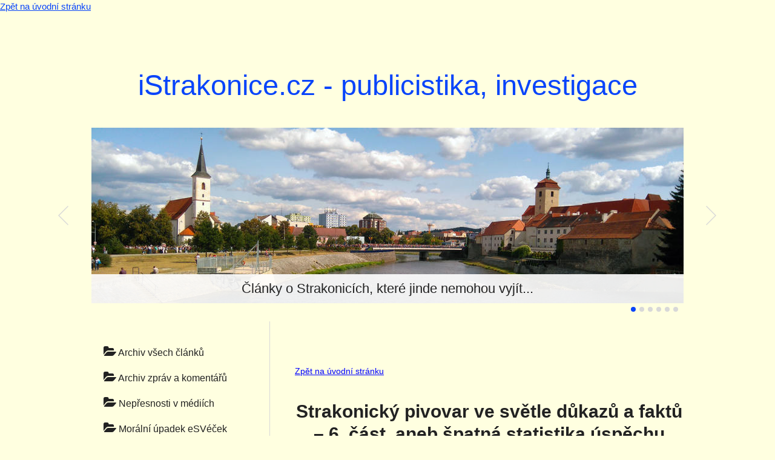

--- FILE ---
content_type: text/html; charset=UTF-8
request_url: https://www.istrakonice.cz/web/strakonicky-pivovar-ve-svetle-dukazu-a-faktu-6-cast/
body_size: 7945
content:
<!DOCTYPE HTML>
<html>
	<head>
		
		<meta content="width=device-width, initial-scale=1.0" name="viewport">
		<link href='https://fonts.googleapis.com/css?family=PT+Sans:400,700&subset=latin,latin-ext' rel='stylesheet' type='text/css'>
		
<meta http-equiv="Content-Type" content="text/html; charset=UTF-8" />
<title>Strakonický pivovar ve světle důkazů a faktů – 6. část | iStrakonice.cz - publicistika, investigace</title>
<meta name="keywords" content="Strakonice, jižní Čechy" />
<meta name="description" content="Magazín o Strakonicích, jaké skutečně jsou. Publicistický a investigativní magazín." />
<meta name="generator" content="Website has been created by service WebSnadno (https://www.websnadno.cz/). For any questions or complaints about content of this website, please contact the author." />
<meta name="robots" content="index,follow" />
<link rel="shortcut icon" href="/.sources/favicon.ico?1457614531">

<!--actual menu head-->
<meta property="og:image" content="/.sources/1034/header/66/47538/site.jpg?1536098317" /><meta property="og:image:width" content="978" /><meta property="og:image:height" content="290" />
<link rel="stylesheet" href="https://www.pageride.com/.admin/plugins/fontawesome/font-awesome.min.css">
<link rel="stylesheet" href="https://www.pageride.com/.admin/temp/module_compiled/skeleton.site.0.483.comp.css" />
<link href="https://www.pageride.com/.admin/plugins/bxslider/jquery.bxslider.css" rel="stylesheet" />
<script src="https://www.pageride.com/.admin/build/site.js?1755094336"></script>
<script src="https://www.pageride.com/.admin/plugins/functionsuniversal/functionsuniversal.js?ver=17"></script>
<script src="https://www.pageride.com/.admin/temp/module_compiled/skeleton.site.0.483.comp.js"></script>
<script src="/.sources/temp/module_compiled/skeleton.published.0.483.langid-1034.comp.js?1734784109"></script>
<script src="https://www.pageride.com/.admin/temp/module_compiled/content_text.site.0.2.comp.js"></script>
<script src="https://www.pageride.com/.admin/plugins/superfish/superfish.js?ver=1"></script>
<script src="https://www.pageride.com/.admin/plugins/bxslider/jquery.bxslider.js?ver=5"></script>
<script>cSajax.URL_CONNECTOR = "connector.php";</script>

<!--/actual menu head-->

<link href="/.sources/templates/1372/render.css?1734784109" rel="stylesheet" type="text/css" media="all" id="stylesheet" />

		
	</head>
	<body>
		<!--body_first-->
<font style="Arial Black"><a target="_self" href="http://www.iStrakonice.cz/">Zpět na úvodní stránku
</a></font>
<!--/body_first-->

		<div class="wrapper">
			<div class="px_tray"><div class="px_tray_group1"></div><div class="px_tray_group2"></div></div>			<div class="top">
				
									<h1>iStrakonice.cz - publicistika, investigace</h1>
							</div>

							<div class="header"><ul class="px_header"><li><img src="/.sources/1034/header/66/47538/site.jpg?1536098317" /><div class="px_header_caption"><h2>Články o Strakonicích, které jinde nemohou vyjít...</h2></div></li><li><img src="/.sources/1034/header/66/1959/site.jpg?1457219910" /><div class="px_header_caption"><h2>Články o Strakonicích, které jinde nemohou vyjít...</h2></div></li><li><img src="/.sources/1034/header/66/1982/site.jpg?1457205183" /><div class="px_header_caption"><h2>Články o Strakonicích, které jinde nemohou vyjít...</h2></div></li><li><img src="/.sources/1034/header/66/9970/site.jpg?1499812028" /><div class="px_header_caption"><h2>Články o Strakonicích, které jinde nemohou vyjít...</h2></div></li><li><img src="/.sources/1034/header/66/1998/site.jpg?1457217474" /><div class="px_header_caption"><h2>Články o Strakonicích, které jinde nemohou vyjít...</h2></div></li><li><img src="/.sources/1034/header/66/1983/site.jpg?1457205183" /><div class="px_header_caption"><h2>Články o Strakonicích, které jinde nemohou vyjít...</h2></div></li></ul><script>
                    $(".px_header").bxSlider({
                        "mode":"fade",
                        "speed":1000,
                        "auto":true,
                        "pause":10000,
                        "controls":true,
                        "pager":true,
                        "autoHover":true,
                        "captions":true,
                        "responsive":true,
                        "preloadImages": "all",
                        "nextText": "Další",
                        "prevText": "Předchozí",
                        "touchEnabled": true
                    });
                </script></div>
			
			<div class="content_wrap clear">
				<a id="px_menu_responsive_button" href=""><i class="fa-bars fa"></i><span>Menu</span></a>				<div class="content" role="main">
											<div id="px_column_kkT4XRKMlU8U_RTZYCkg5Q_x" class="px_column_main"><div class="px_column_wrap"><div id="px_cell_4ywApJqBPb9Gkw7ZTkF1lQ_x" class="px_cell_wrap px_cell_content_text"><div class="px_cell"><h5><span style="font-size: 14px;"><span style="color: #0000ff;"><a style="color: #0000ff;" title="Zpět na úvodní stránku" href="/">Zpět na úvodní stránku</a></span></span></h5>
<h2 style="text-align: center;"><strong>Strakonický pivovar ve světle důkazů a faktů – 6. část, aneb špatná statistika úspěchu</strong></h2>
<p style="text-align: justify;"><span style="font-size: 14px;"><strong>20.1.2019.</strong> <strong>Strakonický pivovar uvařil v roce 2018 celkem 57 055 hl piva. Jedná se o 2 835 hl více než v roce 2017 (o 5,23 %). Úspěch? Určitě ano, přestože mu výrazně napomohl pro pivovary mimořádně příznivý rok. Díky počasí. Jaká je ale skutečnost? Strakonický pivovar patří městu. Nové vedení ho po roce 2014 přivedlo do problémů. V roce 2017 byl výstav piva o 8 207 hl nižší než v roce 2014 (o 13,15 %). I když se rok 2018 povedl lépe, stále pivovar uvařil o 5 372 hl piva méně (o 8,61 %), než když nové vedení města pivovar přebralo. Autor článku upozorňuje, že sám strakonické pivo pije. Článek je o marketingu, obchodních praktikách a o koupi pivovaru.</strong></span></p>
<p><img style="display: block; margin-left: auto; margin-right: auto;" src="/pivovar/pivovar_6_1.jpg?1547944192" alt="DUDÁK - Měšťanský pivovar Strakonice, a.s. musel po roce 2014 padnout na dno, aby ho lidé, kteří mu tam pomohli, s velkou slávou zachraňovali" width="500" /></p>
<p style="text-align: center;"><span style="font-size: 14px;"><em>Foto 1: DUDÁK - Měšťanský pivovar Strakonice, a.s. musel po roce 2014 padnout na dno,<br />aby ho lidé, kteří mu tam pomohli, s velkou slávou zachraňovali</em></span></p>
<p style="text-align: justify;"><span style="font-size: 14px;">Loňskému úspěchu nepochybně pomohly i pivní speciály. Jde o dobrý přístup, i když strakonický pivovar po roce 2014 přestal sbírat za svá piva ocenění. Skutečným problémem pivovaru především je, že se nedostatečně věnuje běžné distribuci do velkoobchodů a málo se stará o klasické hospody. V době nepříznivé pro pivovary tak může opět snadno spadnout do velkých finančních a existenčních problémů. Pouze díky tomu, že vládnoucí hnutí Strakonická Veřejnost upřednostnilo politické vedení pivovaru z řad nekompetentních osob spojených s radniční koalicí. Potřebné kontrole podniku nepomohl ani radní za Strakonickou Veřejnost František Christelbauer, jehož jedinou kvalifikací pro člena dozorčí rady byl řidičský průkaz skupiny „C“.</span></p>
<p style="text-align: justify;"><span style="font-size: 14px;">Tragická je zejména obchodní politika strakonického pivovaru. Dokazuje to příklad obchodního řetězce Globus, a to konkrétně prodejny v Brně. Dne <strong>30.12.2017</strong> (den před Silvestrem, kdy lidé nakupovali ve velkém) – došlo pivo DUDÁK – Švanda světlé výčepní. Dne <strong>13.4.2018</strong> – strakonické pivo došlo úplně. Dne <strong>30.12.2018</strong> (den před Silvestrem, kdy lidé nakupovali ve velkém) – došlo pivo DUDÁK – 11 %, světlý ležák. Dne <strong>15.1.2019</strong> – došlo opět pivo DUDÁK – 11 %, světlý ležák. Ve všech čtyřech náhodných kontrolách (viz foto) se tak stalo podle vyjádření Globusu díky tomu, že pivovar pivo nedodal. Podobná situace se přitom prý stává docela často. Jde jednoznačně o špatnou obchodní a marketingovou politiku pivovaru, která je od roku 2014 trvale špatná. Škoda, že pivovaru za 4 roky ještě nikdo nevysvětlil, že o obchodní partnery je zapotřebí se starat.</span></p>
<p style="text-align: center;"><img style="display: block; margin-left: auto; margin-right: auto;" src="/pivovar/pivovar_6_2.jpg?1547944230" alt="Čtyři případy obchodního selhání strakonického pivovaru, kdy nebylo dodáno obchodnímu řetězci Globus pivo k prodeji" width="600" /></p>
<p style="text-align: center;"><span style="font-size: 14px;"><em>Foto 2: Čtyři případy obchodního selhání strakonického pivovaru,<br /> kdy nebylo dodáno obchodnímu řetězci Globus pivo k prodeji</em></span></p>
<p style="text-align: justify;"><span style="font-size: 14px;">Pivovarem zveřejněným údajům a číslům se ale nedá příliš věřit. Jsme ve Strakonicích, kde předsedou představenstva pivovaru je neodborník a politik Rudolf Oberfalcer, který již mnohokrát veřejnosti ukázal, jak umí poskytovat nepravdivé a zavádějící informace. Různé weby navíc prezentují odlišné výsledky pivovaru. Například web České nápoje.cz uvádí zvýšení výstavu strakonického piva v roce 2018 o 4,5 %, kdežto web Agrární portál agris.cz uvádí zvýšení výstavu o 5,2 %. Podobných rozporů najdeme u Dudáka mnohem více. Otázkou je, zda se výstav piva za rok 2018 nebude měnit tak dramaticky, jako tomu bylo s cenou tepla ve strakonické teplárně na rok 2019 – aby čísla příliš veřejnost nešokovala před opakovanými komunálními volbami. Na konečné výsledky, včetně ekonomického výsledku (obrat a výsledek hospodaření), si musíme počkat až na oficiální výroční zprávu pivovaru za rok 2018.</span></p>
<p style="text-align: justify;"><span style="font-size: 14px;">Jak si ale strakonický pivovar skutečně stojí na pivovarnickém trhu, to se veřejnost dozví až v době, kdy se k jeho ekonomickým údajům dostane nezávislá kontrola. Smutnou skutečností je, že ho po roce 2014 převzali lidé, kteří se sice snaží veřejnost přesvědčit o jeho nejlepších výsledcích od roku 2006, ve skutečnosti je ale pivovar na tom stále ještě hůře, než když ho nové vedení po volbách v roce 2014 převzalo. Dokonce tvrdí, že pivovar měl v roce 2018 nejlepší meziroční nárůst výstavu (zlepšení oproti předchozímu roku) od roku 2006. Statisticky tomu tak skutečně je.</span></p>
<p style="text-align: justify;"><span style="font-size: 14px;">Je tomu ale jako s pochybnými žákovskými stipendii, která zavedla na základních školách ve městě Strakonická Veřejnost se svými koaličními partnery. Lepší je podle nich ten, kdo se zlepší z pětky na čtyřku, než ten, kdo má trvale samé jedničky a k tomu jednu dvojku – ten stipendium na rozdíl od předchozího nedostane. První žák se nejdříve musel ve studiu velmi zhoršit (nebo měl od počátku špatné studijní výsledky), aby následně mohl prezentovat, že se zlepšil. Byť je „čtyřkař“ studijně horší než „jedničkář“ s jednou dvojkou. Není proto divu, že tento šílený a nevýchovný strakonický experiment dosud žádná škola v České republice nenapodobila. Vedení strakonické radnice se tak dlouhodobě může chlubit prvenstvím, i když je město jediné – protože takový nesmysl nikdo napodobovat nechce. Stejné je to se strakonickým pivovarem. Jeho nové vedení zapříčinilo, že se „pětkař“ zlepšil, na jedničkáře ovšem stále nemá.</span></p>
<p style="text-align: justify;"><span style="font-size: 14px;">Ještě k tomu oslavovanému zlepšení v roce 2018 oproti roku 2006. V tomto konkrétním případě jde o pravdivé údaje. Jejich interpretace je ale vedením pivovaru ryze účelová, ve skutečnosti je údaj nic neříkající o finanční kondici strakonického pivovaru. Pro Strakonice by bylo mnohem lepší, kdyby vedení pivovaru vzniklé po roce 2014 nenechalo pivovar padnout na dno, ze kterého by ho poté muselo zvedat. Ve skutečnosti totiž, aby nové vedení pivovaru mohlo prezentovat zlepšení, muselo nejdříve zhoršit výstav piva o neuvěřitelných 13,15 %!</span></p>
<p><img style="display: block; margin-left: auto; margin-right: auto;" src="/pivovar/pivovar_6_4.jpg?1547985276" alt="Graf znázorňující výstav piva pivovaru DUDÁK - Měšťanský pivovar Strakonice, a.s. pod správou nového vedení města od doby jeho převzetí v roce 2014 do roku 2018 s exponenciální spojnicí trendu (jeden rok nevypovídá o dlouhodobém zlepšení, mohlo se jednat pouze o příznivé vnější podmínky)" width="500" /></p>
<p style="text-align: center;"><span style="font-size: 14px;"><em>Graf č. 1: Graf znázorňující výstav piva pivovaru DUDÁK - Měšťanský pivovar Strakonice, a.s.<br />pod správou nového vedení města od doby jeho převzetí v roce 2014 do roku 2018<br />s exponenciální spojnicí trendu (jeden rok nevypovídá o dlouhodobém zlepšení,<br />mohlo se jednat pouze o příznivé vnější podmínky)</em></span></p>
<p style="text-align: justify;"><span style="font-size: 14px;">Nyní se podívejme na další absurditu týkající se strakonického pivovaru. Od státu ho zakoupilo v roce 2004 předchozí vedení města za 68,2 milionu Kč (Vláda České republiky schválila prodej 20.10.2004). Od té doby radnice splácí úvěr ve výši 69 171 000 Kč, a to 3,3 mil. Kč ročně. K celkovému splacení úvěru zbývá ještě splatit 20 621 000 Kč (stav ke konci roku 2018, jiný údaj říká 21,5 mil. Kč). Nové vedení radnice se dnes pivovarem chlubí, populisticky ale obviňuje to předchozí, že za ně musí splácet dluhy. Netýká se to jenom pivovaru, ale i jeho.</span></p>
<p style="text-align: justify;"><span style="font-size: 14px;">Jako vyloženě nefér působí ve světle faktu z předchozího odstavce například skutečnost, kdy ředitel pivovaru Dušan Krankus v Dudáckých novinách číslo 2/2018 konstatuje, že <em>„Ještě bych zdůraznil, že na rozdíl od mnoha jiných pivovarů zůstal náš pivovar výhradně v českých rukou a to je devíza, na kterou bychom měli být hrdí“</em>. Takže máme být hrdi na to, že město v roce 2004 zakoupilo pivovar, ovšem už nesmíme říkat, že tak prozíravě učinilo předchozí vedení. Naopak se o předchozím vedení účelově tvrdí, že zadlužilo město. Mimo jiné i právě koupí pivovaru. Ve skutečnosti se  od počátku jednalo o velmi dobrou investici, kterou nyní město jenom splácí na základě přesně stanoveného a promyšleného splátkového kalendáře. Asi jako když si rodina postaví dům a následně ho splácí formou hypotéky.</span></p>
<p style="text-align: justify;"><span style="font-size: 14px;">Nové vedení města na koupi pivovaru nemá žádnou zásluhu a nemá ji ani na splácení úvěru (podle nich dluhu). Platí prostě jen dříve stanovené splátky z peněz, které dostane v rámci rozpočtu od státu.</span></p>
<p><img style="display: block; margin-left: auto; margin-right: auto;" src="/pivovar/pivovar_6_3.jpg?1547944269" alt="Dudácké noviny číslo 2/2018 – ředitel pivovaru Dušan Krankus je hrdý na to, že strakonický pivovar zůstal výhradně v českých rukou" width="500" /></p>
<p style="text-align: center;"><span style="font-size: 14px;"><em>Foto 3: Dudácké noviny číslo 2/2018 – ředitel pivovaru Dušan Krankus je hrdý na to,<br /> že strakonický pivovar zůstal výhradně v českých rukou</em></span></p>
<p style="text-align: right;">Karel Janský</p>
<p style="text-align: justify;"><span style="font-size: 12px;"><strong>Obsah fotografií:</strong> <strong>Foto 1 – </strong>DUDÁK - Měšťanský pivovar Strakonice, a.s. musel po roce 2014 padnout na dno, aby ho lidé, kteří mu tam pomohli, s velkou slávou zachraňovali<strong>; foto 2 – </strong>Čtyři případy obchodního selhání strakonického pivovaru, kdy nebylo dodáno obchodnímu řetězci Globus pivo k prodeji<strong>; foto 3 – </strong>Dudácké noviny číslo 2/2018 – ředitel pivovaru Dušan Krankus je hrdý na to, </span><span style="font-size: 12px;">že strakonický pivovar zůstal výhradně v českých rukou<strong>; </strong><strong>Graf č. </strong><strong>1 – </strong>Graf znázorňující výstav piva pivovaru DUDÁK - Měšťanský pivovar Strakonice, a.s. pod správou nového vedení města od doby jeho převzetí v roce 2014 do roku 2018 s exponenciální spojnicí trendu (jeden rok nevypovídá o dlouhodobém zlepšení, mohlo se jednat pouze o příznivé vnější podmínky)<strong>.</strong></span></p>
<p style="text-align: justify;"><span style="font-size: 12px;"><strong>Autoři a zdroj fotografií: Foto 1 </strong><strong>a 2 – Karel Janský; foto 3 – </strong>DUDÁK - Měšťanský pivovar Strakonice, a.s; <strong>Graf č. </strong><strong>1 – </strong>Karel Janský za využití dat z pivovaru DUDÁK - Měšťanský pivovar Strakonice, a.s.</span></p>
<h5><span style="font-size: 14px; color: #0000ff;"><a style="color: #0000ff;" title="Zpět na úvodní stránku" href="/">Zpět na úvodní stránku</a></span></h5></div></div></div></div>										</div>
				<div class="sidebar">
					<div class="navigation" role="navigation">
						<ul><li><a href="/archiv-vsech-clanku/" class="px_menu_level_1 px_menu_position_2 px_menu_-ubTknAmByarR5S07kkABQ_x"><span><i class="fa fa-folder-open fa-bigger"></i> Archiv všech článků</span></a></li><li><a href="/archiv-zprav-a-komentaru/" class="px_menu_level_1 px_menu_position_3 px_menu_mrVSljb0So0faQqb0IKL2Q_x"><span><i class="fa fa-folder-open fa-bigger"></i> Archiv zpráv a komentářů</span></a></li><li><a href="/nepresnosti-v-mediich/" class="px_menu_level_1 px_menu_position_9 px_menu_LeaUKPUEJuD1sIK0aFBPiQ_x"><span><i class="fa fa-folder-open fa-bigger"></i> Nepřesnosti v médiích</span></a></li><li><a href="/moralni-upadek-esvecek/" class="px_menu_level_1 px_menu_position_10 px_menu_SWJjtbwap8n6ajD_qBZD3Q_x"><span><i class="fa fa-folder-open fa-bigger"></i> Morální úpadek eSVéček</span></a></li><li><a href="/zaznamy-ze-zastupitelstva/" class="px_menu_level_1 px_menu_position_11 px_menu_Z7vSw3G_sC6LJc6JLQlrpQ_x"><span><i class="fa fa-folder-open fa-bigger"></i> Záznamy ze zastupitelstva</span></a></li><li><a href="/technologie-moci-esvecek/" class="px_menu_level_1 px_menu_position_12 px_menu_t36pt6ydx4mKAk4fZgTt4w_x px_menu_has_child"><span><i class="fa fa-folder-open fa-bigger"></i> Technologie moci eSVéček</span></a><ul><li><a href="/technologie-moci-esvecek/technologie-moci-esvecek-1-cast/" class="px_menu_level_2 px_menu_position_1 px_menu_-0XQv1wA11Xjd6TCKsBdPA_x"><span><i class="fa fa-trash-o fa-bigger"></i> Technologie moci eSVéček, 1. část</span></a></li></ul></li><li><a href="/smejdi-facebooku-a-diskuzi/" class="px_menu_level_1 px_menu_position_13 px_menu_HK5nyN7Ee5gXA3ZGxJ5MhA_x"><span><i class="fa fa-folder-open fa-bigger"></i> Šmejdi facebooku a diskuzí</span></a></li><li><a href="/otazky-redakce-a-ctenaru/" class="px_menu_level_1 px_menu_position_14 px_menu_nq9c-9n-RGkgvtSEcZOFZA_x"><span><i class="fa fa-folder-open fa-bigger"></i> Otázky redakce a čtenářů</span></a></li><li><a href="/archiv-foto-zajimavosti/" class="px_menu_level_1 px_menu_position_15 px_menu_3JM5Mx7C9YShVcCbuwU1Gw_x"><span><i class="fa fa-folder-open fa-bigger"></i> Archiv foto zajímavostí</span></a></li><li><a href="/archiv-foto-uvodu/" class="px_menu_level_1 px_menu_position_16 px_menu_Brhf8DJ08aS9OOfwz2d4Og_x"><span><i class="fa fa-folder-open fa-bigger"></i> Archiv foto úvodu</span></a></li><li><a href="/prevzato-odjinud/" class="px_menu_level_1 px_menu_position_17 px_menu_O64gW4pTrADuGyHVS21B1A_x"><span><i class="fa fa-folder-open fa-bigger"></i> Převzato odjinud</span></a></li><li><a href="/sliby-a-ocekavani/" class="px_menu_level_1 px_menu_position_18 px_menu_Ca0EajAJ2D_Td49Ko2VjYg_x"><span><i class="fa fa-folder-open fa-bigger"></i> Sliby a očekávání</span></a></li><li><a href="/strakonice-v-roce-2022/" class="px_menu_level_1 px_menu_position_19 px_menu_sM9q5sxAFkDoJVYCxIgzZw_x"><span><i class="fa fa-folder-open fa-bigger"></i> Strakonice v roce 2022</span></a></li><li><a href="/velka-i-mala-politika/" class="px_menu_level_1 px_menu_position_20 px_menu_JgPbCb1uQkGEtZM6kWNX7w_x"><span><i class="fa fa-folder-open-o fa-bigger"></i> Velká i malá politika</span></a></li><li><a href="/citaty-slavnych/" class="px_menu_level_1 px_menu_position_21 px_menu_wr07v6vNjVJbrzVpPEWUYw_x"><span><i class="fa fa-file-text-o fa-bigger"></i> Citáty slavných</span></a></li><li><a href="/diskuzni-forum/" class="px_menu_level_1 px_menu_position_22 px_menu_o4WSqw48jmc2j9SPY9qjiQ_x"><span><i class="fa fa-pencil-square-o fa-bigger"></i> Diskuzní fórum</span></a></li><li><a href="/zmena-pro-strakonice/" class="px_menu_level_1 px_menu_position_24 px_menu_7k4Qg-KunyJDhCD0FIwlwQ_x"><span><i class="fa fa-info-circle fa-bigger"></i> Změna pro Strakonice</span></a></li></ul>						<script>$('.navigation > ul').superclick().superload();</script>
					</div>
						<div id="px_column_4iyNf59CSzCESDiNEAKI3g_x" class="px_column_left"><div class="px_column_wrap"></div></div>				</div>
			</div>

			
					</div>
		
<!--actual menu foot-->
<script>mSkeleton.Dynamic={"formats":{"date":"MM\/DD\/YYYY","time":"HH:mm:ss","datetime":"MM\/DD\/YYYY HH:mm:ss","date_jqueryui":"mm\/dd\/yy","time_jqueryui":"HH:mm:ss","datetime_jqueryui":"mm\/dd\/yy HH:mm:ss","number":"#,###.##","first_day_of_week":"Sunday","system_number":"####.##","system_datetime":"YYYY-MM-DD HH:mm:ss","system_date":"YYYY-MM-DD"},"homepageurl":"\/"};</script><script>
            window.defaultLanguageLabel = 'cz';
            window.languageLabel = 'cz';
            </script><script>$(document).ready(function(){mContent_text.load('642', '4ywApJqBPb9Gkw7ZTkF1lQ_x');mSkeleton.Notification.multiInit([]);mSkeleton.columnWidths={'left':252,'main':642,'right':null,'footer':null};if(mSkeleton.ResponsiveIsChanged()){mSkeleton.ResponsiveMenu('/.sources/menu.json?1734784109','cz','Gu-ci8zng--g3jV6y28qng_x');}else{mSkeleton.ResponsiveMenu('/.sources/menu.json?1734784109','cz','Gu-ci8zng--g3jV6y28qng_x');}})</script>
<script>mSkeleton.Window.Resize(function(){if(mSkeleton.ResponsiveIsChanged()){mSkeleton.ResponsiveMenu('/.sources/menu.json?1734784109','cz','Gu-ci8zng--g3jV6y28qng_x');}},'skeleton');</script>
<!--actual menu foot-->
		<!--body_last-->
<p align="center"><font face="Arial">
© 2016 ǀ Web iStrakonice.cz provozuje Karel Janský ǀ info@iStrakonice.cz</span></p>

<!--/body_last-->
	</body>
</html>


--- FILE ---
content_type: text/css
request_url: https://www.istrakonice.cz/.sources/templates/1372/render.css?1734784109
body_size: 3175
content:
/* Reset
================================================= */
html, body, div, span, applet, object, iframe,
h1, h2, h3, h4, h5, h6, p, blockquote, pre,
a, abbr, acronym, address, big, cite, code,
del, dfn, em, img, ins, kbd, q, s, samp,
small, strike, strong, sub, sup, tt, var,
b, u, i, center,
dl, dt, dd, ol, ul, li,
fieldset, form, label, legend,
article, aside, canvas, details, embed,
figure, figcaption, footer, header, hgroup,
menu, nav, output, ruby, section, summary,
time, mark, audio, video {
	margin: 0;
	padding: 0;
	border: 0;
	font-size: 100%;
	font: inherit;
	vertical-align: baseline;
}
article, aside, details, figcaption, figure,
footer, header, hgroup, menu, nav, section {
	display: block;
}
ol, ul {
	padding-left: 25px;
	margin: 10px 0;
}
blockquote, q {
	quotes: none;
}
blockquote:before, blockquote:after,
q:before, q:after {
	content: '';
	content: none;
}

/* Body
================================================= */
.clear:before,
.clear:after {
	content: "";
	display: table;
}
.clear:after {
	clear: both;
}
.clear {
	zoom: 1; /* For IE 6/7 (trigger hasLayout) */
}
body {
	line-height: 1.42;
	background-color: #FFFFE0;
	background-image: none;
	background-position: top left;
	background-repeat: no-repeat;
	background-attachment: scroll;
	font-size: 15px;
	color: #222;
	font-family: Arial, Helvetica, sans-serif;
}

/* Typography
================================================= */
h1 {
	margin: 10px 0 4px;
	font-size: 3em;
	line-height: 1.2;
}
h2 {
	margin: 36px 0 4px;
	font-size: 2em;
	line-height: 1.25;
	font-weight: bold;
}
h3 {
	margin: 36px 0 4px;
	font-size: 2em;
	line-height: 1.25;
}
h4 {
	margin: 36px 0 4px;
	font-size: 1.4em;
	line-height: 1.36;
	font-weight: bold;
}
h5 {
	margin: 36px 0 4px;
	font-size: 1.4em;
	line-height: 1.36;
}
h6 {
	margin: 36px 0 4px;
	font-size: 1em;
	line-height: 1.42;
	font-weight: bold;
}
a:link, a:visited, a:active {
	color: #0844fa;
	text-decoration: underline;
}
a:hover {
	text-decoration: none;
}
input, textarea {
	padding: 6px 8px;
	border: 1px solid #d8d8d8;
	color: #222;
	background-color: #fff;
	font-size: 14px;
	font-family: Arial, Helvetica, sans-serif;
	box-shadow: inset 0 0 1px #d8d8d8;
}
input:focus, textarea:focus {
	box-shadow: 0 0 3px #e8e8e8, inset 0 0 1px #d8d8d8;
}
input[type=checkbox], input[type=radio] {
	border: 0;
	box-shadow: none;
	background: none;
}
input[type="submit"], input[type="button"] {
	display: block;
	white-space: nowrap;
	background-color: #fff;
	border: 1px solid #d8d8d8;
	padding: 4px 15px;
	font: bold 15px/24px Arial, Helvetica, sans-serif;
	text-decoration: none;
	color: #222;
	cursor: pointer;
	text-align: center;
	box-shadow: 0 1px 1px #d8d8d8;
}
input[type="submit"]:hover, input[type="button"]:hover {
	background: #0844fa;
	border: 1px solid #0844fa;
	color: #fff;
	text-shadow: 0 1px 0 #000;
}
input[type="submit"]:active, input[type="button"]:active {
	box-shadow: 0 1px 1px #999 inset;
	background: #fff;
	position: relative;
	text-shadow: none;
	top: 1px;
	color: #222;
}
hr {
	display: block;
	position: relative;
	padding: 0;
	margin: 6px auto;
	height: 2px;
	max-height: 0;
	border: none;
	border-top: 1px solid #fff;
	border-bottom: 1px solid #d8d8d8;
	font-size: 1px;
	line-height: 0;
}
legend {
	color: #222;
}
fieldset {
	border: 1px solid #d8d8d8;
}
blockquote {
	margin: 1.25em 0;
	padding: 30px 40px;
	border: 1px solid #d8d8d8;
	font-style: italic;
}

blockquote p {
	margin: 0;
}
pre {
	color: #222;
	font-family: "Consolas","Monaco","Courier";
	font-size: 12px;
	border: 1px solid #d8d8d8;
	padding: 10px;
}
p {
	margin: 1.25em 0;
}
sub, sup {
	font-size: 75%;
	line-height: 0;
	position: relative;
}
sup {
	top: -0.5em;
}
sub {
	bottom: -0.25em;
}
em, i, dfn, var {
	font-style: italic;
}
strong, b {
	font-weight: bold;
}
code, samp, kbd {
	font-family: "Consolas","Monaco","Courier";
}
abbr {
	border-bottom: .1em dotted;
	cursor: help;
}
small {
	font-size: 80%;
}

/* Layout
================================================= */
.wrapper {
	width: 978px;
	margin: 0 auto;
}

/* Top
================================================= */
.px_tray {
	width: 978px;
	line-height: 24px;
	padding: 8px 0;
	height: 24px;
	margin: 10px auto 30px auto;
	font-size: 14px;
}
.px_tray a {
	color: #0844fa;
}
.px_tray a:hover {
	color: #0844fa;
}
.px_tray_group1 {
	float: left;
}
.px_tray_group2 {
	float: right;
}
.px_tray_group2 a {
	margin-left: 10px;
}
.px_tray_group2 a:first-child {
	margin-left: 0;
}
.px_language a span {
	display: block;
	float: left;
	font-size: 14px;
	line-height: 24px;
	text-decoration: underline;
}
.px_language a:hover span {
	text-decoration: none;
}
.px_language a img {
	margin-right: 4px;
	border: none;
	display: block;
	float: left;
}

.top {
	width: 978px;
	height: 80px;
}
.top h1:first-child {
	width: 938px;
}
.logo {
	margin: 0;
	width: 168px;
	height: 80px;
	float: left;
}
.top h1 {
	width: 770px;
	height: 80px;
	margin: 0 20px;
	padding: 0;
	color: #0844fa;
	line-height: 80px;
	display: block;
	float: right;
	font-size: 3.157em;
	text-align: center;
	overflow: hidden;
}

/* Header
================================================= */
.header {
	width: 978px;
	height: 290px;
	padding: 0;
	margin: 30px 0;
}
.px_header {
	margin: 0;
	padding: 0;
}
.px_header img {
	width: 978px;
	display: block;
}
.px_header_caption {
	margin: 0;
	padding: 0 20px;
	text-align: center;
	position: absolute;
	bottom: 0;
	background: #fff;
	background: rgba(255,255,255, 0.9);
	left: 0;
	width: 938px;
}
.px_header_caption h2 {
	font-size: 22px;
	line-height: 28px;
	margin: 10px 0;
	color: #222;
}
.px_header_caption h2 a {
	color: #222;
}
.bx-wrapper .bx-pager {
	text-align: right;
	color: #d8d8d8;
	position: relative;
	bottom: -6px;
	right: 6px;
	min-width: 100%;
	z-index: 9999;
	line-height: 0;
}
.bx-wrapper .bx-pager.bx-default-pager a {
	display: block;
	outline: 0;
	background: #d8d8d8;
	text-indent: -9999em;
	width: 8px;
	height: 8px;
	margin: 0 3px;
	border-radius: 4px;
	text-align: left;
}
.bx-wrapper .bx-pager.bx-default-pager a:hover,
.bx-wrapper .bx-pager.bx-default-pager a.active {
	background: #0844fa;
}
.bx-wrapper .bx-controls-direction a {
	position: absolute;
	top: 50%;
	margin-top: -16px;
	outline: 0;
	width: 32px;
	height: 32px;
	text-indent: -9999em;
	z-index: 9999;
}
.bx-wrapper .bx-prev {
	left: -62px;
	background: url("arrows.png") no-repeat 0 0;
}
.bx-wrapper .bx-next {
	right: -62px;
	background: url("arrows.png") no-repeat -32px 0;
}
.bx-wrapper .bx-prev:hover {
	background-position: 0 -32px;
}
.bx-wrapper .bx-next:hover {
	background-position: -32px -32px;
}

/* Navigation Main
================================================= */
.navigation {
	font-size: 16px;
	margin-bottom: 30px;
}
.navigation ul {
	list-style-type: none;
	padding: 0;
	margin: 0;
}
.navigation a:link,
.navigation a:visited,
.navigation a:active {
	text-decoration: none;
	line-height: 20px;
	padding: 10px 5px 10px 20px;
	display: block;
	text-align: left;
	color: #222;
}
.navigation ul ul {
	padding-left: 30px;
}
.navigation a.px_menu_selected,
.navigation a:hover {
	background-color: #0844fa;
	color: #fff;
}

/* Content
================================================= */
.content_wrap {
	width: 978px;
	margin: 30px 0;
	background: url("bg_content.gif") 0 0 repeat-y;
}
.sidebar {
	width: 252px;
	float: left;
	padding: 30px 0;
}
.content {
	width: 642px;
	float: right;
	padding: 30px 0;
}
.px_column_main,
.px_column_right {
	float: left;
}
.px_column_right .px_column_wrap {
	margin-left: 20px;
	padding-left: 19px;
	border-left: 1px solid #d8d8d8;
}
/* Additional styling for spaces and separators between modules */
.px_column_left .px_cell_wrap:first-child,
.px_column_main .px_cell_wrap:first-child,
.px_column_right .px_cell_wrap:first-child,
.px_column_left .px_cell_wrap:first-child .px_cell,
.px_column_main .px_cell_wrap:first-child .px_cell,
.px_column_right .px_cell_wrap:first-child .px_cell {
	margin-top: 0;
	border-top: none;
}
.px_column_left .px_cell_wrap,
.px_column_main .px_cell_wrap,
.px_column_right .px_cell_wrap {
	margin-top: 30px;
	border-top: 1px solid #d8d8d8;
}
.px_column_left .px_cell,
.px_column_main .px_cell,
.px_column_right .px_cell {
	margin-top: 30px;
}

.breadcrumbs {
	margin-bottom: 1em;
}

/* Footer
================================================= */
.footer {
	border-top: 1px solid #d8d8d8;
	padding: 30px 0;
}
.px_footer_wrap:before,
.px_footer_wrap:after {
	content: "";
	display: table;
}
.px_footer_wrap:after {
	clear: both;
}
.px_footer_wrap {
	margin-bottom: 20px;
	zoom: 1; /* For IE 6/7 (trigger hasLayout) */
}
.px_footer_cell {
	float: left;
	margin-left: 60px;
}
.px_footer_cell:first-child {
	margin: 0;
}

.provider {
	width: 978px;
	line-height: 24px;
	height: 24px;
	font-size: 14px;
	text-align: center;
	border-top: 1px solid #d8d8d8;
	padding: 30px 0;
}
#px_menu_responsive_button {
	display: none;
}

.px_column_left {width:252px;}
.px_column_main {width:642px;}
.px_footer_cell_k9dTlwkyCUMV5BknpX57rg_x {width:286px;}


/* Responsive
================================================= */
@media only screen and (max-width: 767px) {
	h1 {
		font-size: 2.6em;
	}
	h2 {
		font-size: 1.8em;
	}
	h3 {
		font-size: 1.8em;
	}
	.wrapper,
	.px_tray,
	.top,
	.content_wrap,
	.content,
	.sidebar,
	.provider {
		width: 520px;
	}
	.top {
		height: auto;
	}
	.px_tray {
		height: auto;
		margin: 10px auto;
	}
	.px_tray_group1 {
		float: none;
		padding: 4px 0;
	}
	.px_tray_group1 > div {
		float: none;
		clear: both;
		padding-top: 5px;
		margin: 0;
	}
	.px_tray_group2 {
		float: none;
		clear: both;
		padding: 4px 0;
	}
	.logo {
		float: none;
		margin: 0 auto;
	}
	.top h1:first-child {
		width: 520px;
		margin: 0;
	}
	.top h1 {
		width: 520px;
		float: none;
		font-size: 2.15em;
		height: 60px;
		line-height: 60px;
		margin: 10px 0 0;
	}
	.header {
		width: 520px;
		height: 154px;
		margin: 10px 0;
	}
	.px_header_caption {
		width: 480px;
	}
	.px_header_caption h2 {
		font-size: 14px;
		line-height: 22px;
		margin: 5px 0;
	}
	.bx-wrapper .bx-prev {
		left: -42px;
	}
	.bx-wrapper .bx-next {
		right: -42px;
	}
	.navigation {
		display: none;
	}
	#px_menu_responsive_button {
		display: block;
		font-size: 26px;
		font-weight: bold;
		margin-bottom: 10px;
	}
	#px_menu_responsive_button span {
		margin-left: 10px;
	}
	#px_menu_responsive {
		margin-bottom: 20px;
	}
	#px_menu_responsive ul {
		margin: 0;
		list-style-type: none;
		padding: 0;
	}
	#px_menu_responsive ul ul {
		padding-left: 30px;
	}
	#px_menu_responsive a:link,
	#px_menu_responsive a:visited,
	#px_menu_responsive a:active {
		text-decoration: none;
		line-height: 20px;
		padding: 10px 5px 10px 20px;
		display: block;
		text-align: left;
		color: #222;
	}
	#px_menu_responsive a.px_menu_responsive_selected,
	#px_menu_responsive a:hover {
		background-color: #0844fa;
		color: #fff;
	}
	.sidebar {
		padding: 15px 0;
	}
	.sidebar .px_column_wrap {
		padding-top: 15px;
		border-top: 2px solid #d8d8d8;
	}
	.content {
		padding: 15px 0;
	}
	.content_wrap {
		background: none;
	}
	.px_column_left table,
	.px_column_main table,
	.px_column_right table,
	.px_footer_cell table {
		width: 100% !important;
	}
	.px_footer_cell,
	.px_column_left,
	.px_column_right,
	.px_column_main {
		width: 520px !important;
		overflow-x: scroll;
		word-wrap: break-word;
	}
	.px_column_right .px_column_wrap {
		margin-left: 0;
		padding-left: 0;
		border-left: 0;
	}
	.px_footer_cell {
		margin-left: 0;
		margin-top: 20px;
		padding-top: 19px;
		border-top: 1px solid #d8d8d8;
	}
	.px_footer_cell:first-child {
		margin-top: 0;
		padding-top: 0;
		border-top: 0;
	}
	.footer {
		border-top-width: 2px;
	}

	.px_footer_wrap {
		margin-bottom: 0;
	}
	.provider {
		padding: 15px 0;
		height: auto;
	}
}

@media only screen and (max-width: 540px) {
	h1 {
		font-size: 2.1em;
	}
	h2 {
		font-size: 1.6em;
	}
	h3 {
		font-size: 1.6em;
	}
	h4 {
		font-size: 1.3em;
	}
	h5 {
		font-size: 1.3em;
	}
	body {
		font-size: 15px;
	}
	.wrapper,
	.px_tray,
	.top,
	.content_wrap,
	.content,
	.sidebar,
	.provider {
		width: 300px;
	}
	.top h1:first-child {
		width: 300px;
	}
	.top h1 {
		width: 300px;
		font-size: 1.25em;
		height: 40px;
		line-height: 40px;
	}
	.header {
		width: 300px;
		height: 88px;
	}
	.px_header_caption {
		width: 260px;
	}
	.px_header_caption h2 {
		font-size: 12px;
		line-height: 14px;
		margin: 3px 0;
	}
	.bx-wrapper .bx-prev {
		left: -32px;
	}
	.bx-wrapper .bx-next {
		right: -32px;
	}
	.px_footer_cell,
	.px_column_left,
	.px_column_right,
	.px_column_main {
		width: 300px !important;
	}
}

/* Print
================================================= */
@media print {
	.header, .navigation, .provider, .breadcrumbs {
		display: none;
	}
}



--- FILE ---
content_type: application/javascript
request_url: https://www.istrakonice.cz/.sources/temp/module_compiled/skeleton.published.0.483.langid-1034.comp.js?1734784109
body_size: 841
content:
mSkeleton.Texts={Get:cFunctionsUniversal.Text,ERROR:'Vznikla chyba:',ERROR_UNKNOWN:'Vznikla neznámá chyba.',ERROR_COMMUNICATION:'Chyba při komunikaci se serverem. Zkuste opakovat akci.',SAVING_SUCCESS:'Úspěšně uloženo.',CAPTCHA_REFRESH:'Aktualizovat (také mezerníkem)',CAPTCHA_TITLE:'Opište znak po znaku',ERROR_FILE_LOAD:'<strong>Vznikla chyba při načtení souboru.</strong> Kontaktujte technickou podporu.',LOCALSTORAGE_ERROR:'Váš prohlížeč je pravděpodobně v <strong>anonymním režimu</strong>, který nepodporuje některé potřebné funkce. Systém se proto může chovat neočekávaně.',JANUARY:'Leden',FEBRUARY:'Únor',MARCH:'Březen',APRIL:'Duben',MAY:'Květen',JUNE:'Červen',JULY:'Červenec',AUGUST:'Srpen',SEPTEMBER:'Září',OCTOBER:'Říjen',NOVEMBER:'Listopad',DECEMBER:'Prosinec',JANUARY_SHORT:'Led',FEBRUARY_SHORT:'Úno',MARCH_SHORT:'Bře',APRIL_SHORT:'Dub',MAY_SHORT:'Kvě',JUNE_SHORT:'Čer',JULY_SHORT:'Čer',AUGUST_SHORT:'Srp',SEPTEMBER_SHORT:'Zář',OCTOBER_SHORT:'Říj',NOVEMBER_SHORT:'Lis',DECEMBER_SHORT:'Pro',MONDAY:'Pondělí',TUESDAY:'Úterý',WEDNESDAY:'Středa',THURSDAY:'Čtvrtek',FRIDAY:'Pátek',SATURDAY:'Sobota',SUNDAY:'Neděle',MONDAY_SHORT:'Pon',TUESDAY_SHORT:'Úte',WEDNESDAY_SHORT:'Stř',THURSDAY_SHORT:'Čtv',FRIDAY_SHORT:'Pát',SATURDAY_SHORT:'Sob',SUNDAY_SHORT:'Ned',MONDAY_MIN:'Po',TUESDAY_MIN:'Út',WEDNESDAY_MIN:'St',THURSDAY_MIN:'Čt',FRIDAY_MIN:'Pá',SATURDAY_MIN:'So',SUNDAY_MIN:'Ne',PREVIOUS_MONTH:'Minulý měsíc',NEXT_MONTH:'Následující měsíc'};

--- FILE ---
content_type: application/javascript
request_url: https://www.pageride.com/.admin/plugins/bxslider/jquery.bxslider.js?ver=5
body_size: 16062
content:
/**
 * bxSlider v4.2.1d Pull request #1255 by NavidZ Chrome developer
 * Copyright 2013-2017 Steven Wanderski
 * Written while drinking Belgian ales and listening to jazz
 * Licensed under MIT (http://opensource.org/licenses/MIT)
 */

(function($) {
    var defaults = {
        // GENERAL
        mode: "horizontal",
        slideSelector: "",
        infiniteLoop: true,
        hideControlOnEnd: false,
        speed: 500,
        easing: null,
        slideMargin: 0,
        startSlide: 0,
        randomStart: false,
        captions: false,
        ticker: false,
        tickerHover: false,
        adaptiveHeight: false,
        adaptiveHeightSpeed: 500,
        video: false,
        useCSS: true,
        preloadImages: "visible",
        responsive: true,
        slideZIndex: 50,
        wrapperClass: "bx-wrapper",
        sliderSlopSize: 5,

        // TOUCH
        touchEnabled: true,
        swipeThreshold: 50,
        oneToOneTouch: true,
        preventDefaultSwipeX: true,
        preventDefaultSwipeY: false,

        // ACCESSIBILITY
        ariaLive: true,
        ariaHidden: true,

        // KEYBOARD
        keyboardEnabled: false,

        // PAGER
        pager: true,
        pagerType: "full",
        pagerShortSeparator: " / ",
        pagerSelector: null,
        buildPager: null,
        pagerCustom: null,

        // CONTROLS
        controls: true,
        nextText: "Next",
        prevText: "Prev",
        nextSelector: null,
        prevSelector: null,
        autoControls: false,
        startText: "Start",
        stopText: "Stop",
        autoControlsCombine: false,
        autoControlsSelector: null,

        // AUTO
        auto: false,
        pause: 4000,
        autoStart: true,
        autoDirection: "next",
        stopAutoOnClick: false,
        autoHover: false,
        autoDelay: 0,
        autoSlideForOnePage: false,

        // CAROUSEL
        minSlides: 1,
        maxSlides: 1,
        moveSlides: 0,
        slideWidth: 0,
        shrinkItems: false,

        // CALLBACKS
        onSliderLoad: function() {
            return true;
        },
        onSlideBefore: function() {
            return true;
        },
        onSlideAfter: function() {
            return true;
        },
        onSlideNext: function() {
            return true;
        },
        onSlidePrev: function() {
            return true;
        },
        onSliderResize: function() {
            return true;
        },
        onAutoChange: function() {
            return true;
        } //calls when auto slides starts and stops
    };

    $.fn.bxSlider = function(options) {
        if (this.length === 0) {
            return this;
        }

        // support multiple elements
        if (this.length > 1) {
            this.each(function() {
                $(this).bxSlider(options);
            });
            return this;
        }

        // create a namespace to be used throughout the plugin
        var slider = {},
            // set a reference to our slider element
            el = this,
            // get the original window dimens (thanks a lot IE)
            windowWidth = $(window).width(),
            windowHeight = $(window).height();

        // Return if slider is already initialized
        if ($(el).data("bxSlider")) {
            return;
        }

        /**
         * ===================================================================================
         * = PRIVATE FUNCTIONS
         * ===================================================================================
         */

        /**
         * Initializes namespace settings to be used throughout plugin
         */
        var init = function() {
            // Return if slider is already initialized
            if ($(el).data("bxSlider")) {
                return;
            }
            // merge user-supplied options with the defaults
            slider.settings = $.extend({}, defaults, options);
            // parse slideWidth setting
            slider.settings.slideWidth = parseInt(slider.settings.slideWidth);
            // store the original children
            slider.children = el.children(slider.settings.slideSelector);
            // check if actual number of slides is less than minSlides / maxSlides
            if (slider.children.length < slider.settings.minSlides) {
                slider.settings.minSlides = slider.children.length;
            }
            if (slider.children.length < slider.settings.maxSlides) {
                slider.settings.maxSlides = slider.children.length;
            }
            // if random start, set the startSlide setting to random number
            if (slider.settings.randomStart) {
                slider.settings.startSlide = Math.floor(Math.random() * slider.children.length);
            }
            // store active slide information
            slider.active = { index: slider.settings.startSlide };
            // store if the slider is in carousel mode (displaying / moving multiple slides)
            slider.carousel = slider.settings.minSlides > 1 || slider.settings.maxSlides > 1;
            // if carousel, force preloadImages = 'all'
            if (slider.carousel) {
                slider.settings.preloadImages = "all";
            }
            // calculate the min / max width thresholds based on min / max number of slides
            // used to setup and update carousel slides dimensions
            slider.minThreshold =
                slider.settings.minSlides * slider.settings.slideWidth +
                (slider.settings.minSlides - 1) * slider.settings.slideMargin;
            slider.maxThreshold =
                slider.settings.maxSlides * slider.settings.slideWidth +
                (slider.settings.maxSlides - 1) * slider.settings.slideMargin;
            // store the current state of the slider (if currently animating, working is true)
            slider.working = false;
            // initialize the controls object
            slider.controls = {};
            // initialize an auto interval
            slider.interval = null;
            // determine which property to use for transitions
            slider.animProp = slider.settings.mode === "vertical" ? "top" : "left";
            // determine if hardware acceleration can be used
            slider.usingCSS =
                slider.settings.useCSS &&
                slider.settings.mode !== "fade" &&
                (function() {
                    // create our test div element
                    var div = document.createElement("div"),
                        // css transition properties
                        props = ["WebkitPerspective", "MozPerspective", "OPerspective", "msPerspective"];
                    // test for each property
                    for (var i = 0; i < props.length; i++) {
                        if (div.style[props[i]] !== undefined) {
                            slider.cssPrefix = props[i].replace("Perspective", "").toLowerCase();
                            slider.animProp = "-" + slider.cssPrefix + "-transform";
                            return true;
                        }
                    }
                    return false;
                })();
            // if vertical mode always make maxSlides and minSlides equal
            if (slider.settings.mode === "vertical") {
                slider.settings.maxSlides = slider.settings.minSlides;
            }
            // save original style data
            el.data("origStyle", el.attr("style"));
            el.children(slider.settings.slideSelector).each(function() {
                $(this).data("origStyle", $(this).attr("style"));
            });

            // perform all DOM / CSS modifications
            setup();
        };

        /**
         * Performs all DOM and CSS modifications
         */
        var setup = function() {
            var preloadSelector = slider.children.eq(slider.settings.startSlide); // set the default preload selector (visible)

            // wrap el in a wrapper
            el.wrap('<div class="' + slider.settings.wrapperClass + '"><div class="bx-viewport"></div></div>');
            // store a namespace reference to .bx-viewport
            slider.viewport = el.parent();

            // add aria-live if the setting is enabled and ticker mode is disabled
            if (slider.settings.ariaLive && !slider.settings.ticker) {
                slider.viewport.attr("aria-live", "polite");
            }
            // add a loading div to display while images are loading
            slider.loader = $('<div class="bx-loading" />');
            slider.viewport.prepend(slider.loader);
            // set el to a massive width, to hold any needed slides
            // also strip any margin and padding from el
            el.css({
                width: slider.settings.mode === "horizontal" ? slider.children.length * 1000 + 215 + "%" : "auto",
                position: "relative"
            });
            // if using CSS, add the easing property
            if (slider.usingCSS && slider.settings.easing) {
                el.css("-" + slider.cssPrefix + "-transition-timing-function", slider.settings.easing);
                // if not using CSS and no easing value was supplied, use the default JS animation easing (swing)
            } else if (!slider.settings.easing) {
                slider.settings.easing = "swing";
            }
            // make modifications to the viewport (.bx-viewport)
            slider.viewport.css({
                width: "100%",
                overflow: "hidden",
                position: "relative"
            });
            slider.viewport.parent().css({
                maxWidth: getViewportMaxWidth()
            });
            // apply css to all slider children
            slider.children.css({
                // the float attribute is a reserved word in compressors like YUI compressor and need to be quoted #48
                float: slider.settings.mode === "horizontal" ? "left" : "none",
                listStyle: "none",
                position: "relative"
            });
            // apply the calculated width after the float is applied to prevent scrollbar interference
            slider.children.css("width", getSlideWidth());
            // if slideMargin is supplied, add the css
            if (slider.settings.mode === "horizontal" && slider.settings.slideMargin > 0) {
                slider.children.css("marginRight", slider.settings.slideMargin);
            }
            if (slider.settings.mode === "vertical" && slider.settings.slideMargin > 0) {
                slider.children.css("marginBottom", slider.settings.slideMargin);
            }
            // if "fade" mode, add positioning and z-index CSS
            if (slider.settings.mode === "fade") {
                slider.children.css({
                    position: "absolute",
                    zIndex: 0,
                    display: "none"
                });
                // prepare the z-index on the showing element
                slider.children
                    .eq(slider.settings.startSlide)
                    .css({ zIndex: slider.settings.slideZIndex, display: "block" });
            }
            // create an element to contain all slider controls (pager, start / stop, etc)
            slider.controls.el = $('<div class="bx-controls" />');
            // if captions are requested, add them
            if (slider.settings.captions) {
                appendCaptions();
            }
            // check if startSlide is last slide
            slider.active.last = slider.settings.startSlide === getPagerQty() - 1;
            // if video is true, set up the fitVids plugin
            if (slider.settings.video) {
                el.fitVids();
            }
            //preloadImages
            if (slider.settings.preloadImages === "none") {
                preloadSelector = null;
            } else if (slider.settings.preloadImages === "all" || slider.settings.ticker) {
                preloadSelector = slider.children;
            }
            // only check for control addition if not in "ticker" mode
            if (!slider.settings.ticker) {
                // if controls are requested, add them
                if (slider.settings.controls) {
                    appendControls();
                }
                // if auto is true, and auto controls are requested, add them
                if (slider.settings.auto && slider.settings.autoControls) {
                    appendControlsAuto();
                }
                // if pager is requested, add it
                if (slider.settings.pager) {
                    appendPager();
                }
                // if any control option is requested, add the controls wrapper
                if (slider.settings.controls || slider.settings.autoControls || slider.settings.pager) {
                    slider.viewport.after(slider.controls.el);
                }
                // if ticker mode, do not allow a pager
            } else {
                slider.settings.pager = false;
            }
            if (preloadSelector === null) {
                start();
            } else {
                loadElements(preloadSelector, start);
            }
        };

        var loadElements = function(selector, callback) {
            var total = selector.find('img:not([src=""]), iframe').length,
                count = 0;
            if (total === 0) {
                callback();
                return;
            }
            selector.find('img:not([src=""]), iframe').each(function() {
                $(this)
                    .one("load error", function() {
                        if (++count === total) {
                            callback();
                        }
                    })
                    .each(function() {
                        if (this.complete || this.src == "") {
                            $(this).trigger("load");
                        }
                    });
            });
        };

        /**
         * Start the slider
         */
        var start = function() {
            // if infinite loop, prepare additional slides
            if (slider.settings.infiniteLoop && slider.settings.mode !== "fade" && !slider.settings.ticker) {
                var slice = slider.settings.mode === "vertical" ? slider.settings.minSlides : slider.settings.maxSlides,
                    sliceAppend = slider.children
                        .slice(0, slice)
                        .clone(true)
                        .addClass("bx-clone"),
                    slicePrepend = slider.children
                        .slice(-slice)
                        .clone(true)
                        .addClass("bx-clone");
                if (slider.settings.ariaHidden) {
                    sliceAppend.attr("aria-hidden", true);
                    slicePrepend.attr("aria-hidden", true);
                }
                el.append(sliceAppend).prepend(slicePrepend);
            }
            // remove the loading DOM element
            slider.loader.remove();
            // set the left / top position of "el"
            setSlidePosition();
            // if "vertical" mode, always use adaptiveHeight to prevent odd behavior
            if (slider.settings.mode === "vertical") {
                slider.settings.adaptiveHeight = true;
            }
            // set the viewport height
            slider.viewport.height(getViewportHeight());
            // make sure everything is positioned just right (same as a window resize)
            el.redrawSlider();
            // onSliderLoad callback
            slider.settings.onSliderLoad.call(el, slider.active.index);
            // slider has been fully initialized
            slider.initialized = true;
            // add the resize call to the window
            if (slider.settings.responsive) {
                $(window).on("resize", resizeWindow);
            }
            // if auto is true and has more than 1 page, start the show
            if (
                slider.settings.auto &&
                slider.settings.autoStart &&
                (getPagerQty() > 1 || slider.settings.autoSlideForOnePage)
            ) {
                initAuto();
            }
            // if ticker is true, start the ticker
            if (slider.settings.ticker) {
                initTicker();
            }
            // if pager is requested, make the appropriate pager link active
            if (slider.settings.pager) {
                updatePagerActive(slider.settings.startSlide);
            }
            // check for any updates to the controls (like hideControlOnEnd updates)
            if (slider.settings.controls) {
                updateDirectionControls();
            }
            // if touchEnabled is true, setup the touch events
            if (slider.settings.touchEnabled && !slider.settings.ticker) {
                initTouch();
            }
            // if keyboardEnabled is true, setup the keyboard events
            if (slider.settings.keyboardEnabled && !slider.settings.ticker) {
                $(document).keydown(keyPress);
            }
        };

        /**
         * Returns the calculated height of the viewport, used to determine either adaptiveHeight or the maxHeight value
         */
        var getViewportHeight = function() {
            var height = 0;
            // first determine which children (slides) should be used in our height calculation
            var children = $();
            // if mode is not "vertical" and adaptiveHeight is false, include all children
            if (slider.settings.mode !== "vertical" && !slider.settings.adaptiveHeight) {
                children = slider.children;
            } else {
                // if not carousel, return the single active child
                if (!slider.carousel) {
                    children = slider.children.eq(slider.active.index);
                    // if carousel, return a slice of children
                } else {
                    // get the individual slide index
                    var currentIndex =
                        slider.settings.moveSlides === 1 ? slider.active.index : slider.active.index * getMoveBy();
                    // add the current slide to the children
                    children = slider.children.eq(currentIndex);
                    // cycle through the remaining "showing" slides
                    for (i = 1; i <= slider.settings.maxSlides - 1; i++) {
                        // if looped back to the start
                        if (currentIndex + i >= slider.children.length) {
                            children = children.add(slider.children.eq(i - 1));
                        } else {
                            children = children.add(slider.children.eq(currentIndex + i));
                        }
                    }
                }
            }
            // if "vertical" mode, calculate the sum of the heights of the children
            if (slider.settings.mode === "vertical") {
                children.each(function(index) {
                    height += $(this).outerHeight();
                });
                // add user-supplied margins
                if (slider.settings.slideMargin > 0) {
                    height += slider.settings.slideMargin * (slider.settings.minSlides - 1);
                }
                // if not "vertical" mode, calculate the max height of the children
            } else {
                height = Math.max.apply(
                    Math,
                    children
                        .map(function() {
                            return $(this).outerHeight(false);
                        })
                        .get()
                );
            }

            if (slider.viewport.css("box-sizing") === "border-box") {
                height +=
                    parseFloat(slider.viewport.css("padding-top")) +
                    parseFloat(slider.viewport.css("padding-bottom")) +
                    parseFloat(slider.viewport.css("border-top-width")) +
                    parseFloat(slider.viewport.css("border-bottom-width"));
            } else if (slider.viewport.css("box-sizing") === "padding-box") {
                height +=
                    parseFloat(slider.viewport.css("padding-top")) + parseFloat(slider.viewport.css("padding-bottom"));
            }

            return height;
        };

        /**
         * Returns the calculated width to be used for the outer wrapper / viewport
         */
        var getViewportMaxWidth = function() {
            var width = "100%";
            if (slider.settings.slideWidth > 0) {
                if (slider.settings.mode === "horizontal") {
                    width =
                        slider.settings.maxSlides * slider.settings.slideWidth +
                        (slider.settings.maxSlides - 1) * slider.settings.slideMargin;
                } else {
                    width = slider.settings.slideWidth;
                }
            }
            return width;
        };

        /**
         * Returns the calculated width to be applied to each slide
         */
        var getSlideWidth = function() {
            var newElWidth = slider.settings.slideWidth, // start with any user-supplied slide width
                wrapWidth = slider.viewport.width(); // get the current viewport width
            // if slide width was not supplied, or is larger than the viewport use the viewport width
            if (
                slider.settings.slideWidth === 0 ||
                (slider.settings.slideWidth > wrapWidth && !slider.carousel) ||
                slider.settings.mode === "vertical"
            ) {
                newElWidth = wrapWidth;
                // if carousel, use the thresholds to determine the width
            } else if (slider.settings.maxSlides > 1 && slider.settings.mode === "horizontal") {
                if (wrapWidth > slider.maxThreshold) {
                    return newElWidth;
                } else if (wrapWidth < slider.minThreshold) {
                    newElWidth =
                        (wrapWidth - slider.settings.slideMargin * (slider.settings.minSlides - 1)) /
                        slider.settings.minSlides;
                } else if (slider.settings.shrinkItems) {
                    newElWidth = Math.floor(
                        (wrapWidth + slider.settings.slideMargin) /
                            Math.ceil(
                                (wrapWidth + slider.settings.slideMargin) / (newElWidth + slider.settings.slideMargin)
                            ) -
                            slider.settings.slideMargin
                    );
                }
            }
            return newElWidth;
        };

        /**
         * Returns the number of slides currently visible in the viewport (includes partially visible slides)
         */
        var getNumberSlidesShowing = function() {
            var slidesShowing = 1,
                childWidth = null;
            if (slider.settings.mode === "horizontal" && slider.settings.slideWidth > 0) {
                // if viewport is smaller than minThreshold, return minSlides
                if (slider.viewport.width() < slider.minThreshold) {
                    slidesShowing = slider.settings.minSlides;
                    // if viewport is larger than maxThreshold, return maxSlides
                } else if (slider.viewport.width() > slider.maxThreshold) {
                    slidesShowing = slider.settings.maxSlides;
                    // if viewport is between min / max thresholds, divide viewport width by first child width
                } else {
                    childWidth = slider.children.first().width() + slider.settings.slideMargin;
                    slidesShowing =
                        Math.floor((slider.viewport.width() + slider.settings.slideMargin) / childWidth) || 1;
                }
                // if "vertical" mode, slides showing will always be minSlides
            } else if (slider.settings.mode === "vertical") {
                slidesShowing = slider.settings.minSlides;
            }
            return slidesShowing;
        };

        /**
         * Returns the number of pages (one full viewport of slides is one "page")
         */
        var getPagerQty = function() {
            var pagerQty = 0,
                breakPoint = 0,
                counter = 0;
            // if moveSlides is specified by the user
            if (slider.settings.moveSlides > 0) {
                if (slider.settings.infiniteLoop) {
                    pagerQty = Math.ceil(slider.children.length / getMoveBy());
                } else {
                    // when breakpoint goes above children length, counter is the number of pages
                    while (breakPoint < slider.children.length) {
                        ++pagerQty;
                        breakPoint = counter + getNumberSlidesShowing();
                        counter +=
                            slider.settings.moveSlides <= getNumberSlidesShowing()
                                ? slider.settings.moveSlides
                                : getNumberSlidesShowing();
                    }
                    return counter;
                }
                // if moveSlides is 0 (auto) divide children length by sides showing, then round up
            } else {
                pagerQty = Math.ceil(slider.children.length / getNumberSlidesShowing());
            }
            return pagerQty;
        };

        /**
         * Returns the number of individual slides by which to shift the slider
         */
        var getMoveBy = function() {
            // if moveSlides was set by the user and moveSlides is less than number of slides showing
            if (slider.settings.moveSlides > 0 && slider.settings.moveSlides <= getNumberSlidesShowing()) {
                return slider.settings.moveSlides;
            }
            // if moveSlides is 0 (auto)
            return getNumberSlidesShowing();
        };

        /**
         * Sets the slider's (el) left or top position
         */
        var setSlidePosition = function() {
            var position, lastChild, lastShowingIndex;
            // if last slide, not infinite loop, and number of children is larger than specified maxSlides
            if (
                slider.children.length > slider.settings.maxSlides &&
                slider.active.last &&
                !slider.settings.infiniteLoop
            ) {
                if (slider.settings.mode === "horizontal") {
                    // get the last child's position
                    lastChild = slider.children.last();
                    position = lastChild.position();
                    // set the left position
                    setPositionProperty(
                        -(position.left - (slider.viewport.width() - lastChild.outerWidth())),
                        "reset",
                        0
                    );
                } else if (slider.settings.mode === "vertical") {
                    // get the last showing index's position
                    lastShowingIndex = slider.children.length - slider.settings.minSlides;
                    position = slider.children.eq(lastShowingIndex).position();
                    // set the top position
                    setPositionProperty(-position.top, "reset", 0);
                }
                // if not last slide
            } else {
                // get the position of the first showing slide
                position = slider.children.eq(slider.active.index * getMoveBy()).position();
                // check for last slide
                if (slider.active.index === getPagerQty() - 1) {
                    slider.active.last = true;
                }
                // set the respective position
                if (position !== undefined) {
                    if (slider.settings.mode === "horizontal") {
                        setPositionProperty(-position.left, "reset", 0);
                    } else if (slider.settings.mode === "vertical") {
                        setPositionProperty(-position.top, "reset", 0);
                    }
                }
            }
        };

        /**
         * Sets the el's animating property position (which in turn will sometimes animate el).
         * If using CSS, sets the transform property. If not using CSS, sets the top / left property.
         *
         * @param value (int)
         *  - the animating property's value
         *
         * @param type (string) 'slide', 'reset', 'ticker'
         *  - the type of instance for which the function is being
         *
         * @param duration (int)
         *  - the amount of time (in ms) the transition should occupy
         *
         * @param params (array) optional
         *  - an optional parameter containing any variables that need to be passed in
         */
        var setPositionProperty = function(value, type, duration, params) {
            var animateObj, propValue;
            // use CSS transform
            if (slider.usingCSS) {
                // determine the translate3d value
                propValue =
                    slider.settings.mode === "vertical"
                        ? "translate3d(0, " + value + "px, 0)"
                        : "translate3d(" + value + "px, 0, 0)";
                // add the CSS transition-duration
                el.css("-" + slider.cssPrefix + "-transition-duration", duration / 1000 + "s");
                if (type === "slide") {
                    // set the property value
                    el.css(slider.animProp, propValue);
                    if (duration !== 0) {
                        // add a callback method - executes when CSS transition completes
                        el.on("transitionend webkitTransitionEnd oTransitionEnd MSTransitionEnd", function(e) {
                            //make sure it's the correct one
                            if (!$(e.target).is(el)) {
                                return;
                            }
                            // remove the callback
                            el.off("transitionend webkitTransitionEnd oTransitionEnd MSTransitionEnd");
                            updateAfterSlideTransition();
                        });
                    } else {
                        //duration = 0
                        updateAfterSlideTransition();
                    }
                } else if (type === "reset") {
                    el.css(slider.animProp, propValue);
                } else if (type === "ticker") {
                    // make the transition use 'linear'
                    el.css("-" + slider.cssPrefix + "-transition-timing-function", "linear");
                    el.css(slider.animProp, propValue);
                    if (duration !== 0) {
                        el.on("transitionend webkitTransitionEnd oTransitionEnd MSTransitionEnd", function(e) {
                            //make sure it's the correct one
                            if (!$(e.target).is(el)) {
                                return;
                            }
                            // remove the callback
                            el.off("transitionend webkitTransitionEnd oTransitionEnd MSTransitionEnd");
                            // reset the position
                            setPositionProperty(params.resetValue, "reset", 0);
                            // start the loop again
                            tickerLoop();
                        });
                    } else {
                        //duration = 0
                        setPositionProperty(params.resetValue, "reset", 0);
                        tickerLoop();
                    }
                }
                // use JS animate
            } else {
                animateObj = {};
                animateObj[slider.animProp] = value;
                if (type === "slide") {
                    el.animate(animateObj, duration, slider.settings.easing, function() {
                        updateAfterSlideTransition();
                    });
                } else if (type === "reset") {
                    el.css(slider.animProp, value);
                } else if (type === "ticker") {
                    el.animate(animateObj, duration, "linear", function() {
                        setPositionProperty(params.resetValue, "reset", 0);
                        // run the recursive loop after animation
                        tickerLoop();
                    });
                }
            }
        };

        /**
         * Populates the pager with proper amount of pages
         */
        var populatePager = function() {
            var pagerHtml = "",
                linkContent = "",
                pagerQty = getPagerQty();
            // loop through each pager item
            for (var i = 0; i < pagerQty; i++) {
                linkContent = "";
                // if a buildPager function is supplied, use it to get pager link value, else use index + 1
                if (
                    (slider.settings.buildPager && $.isFunction(slider.settings.buildPager)) ||
                    slider.settings.pagerCustom
                ) {
                    linkContent = slider.settings.buildPager(i);
                    slider.pagerEl.addClass("bx-custom-pager");
                } else {
                    linkContent = i + 1;
                    slider.pagerEl.addClass("bx-default-pager");
                }
                // var linkContent = slider.settings.buildPager && $.isFunction(slider.settings.buildPager) ? slider.settings.buildPager(i) : i + 1;
                // add the markup to the string
                pagerHtml +=
                    '<div class="bx-pager-item"><a href="" data-slide-index="' +
                    i +
                    '" class="bx-pager-link">' +
                    linkContent +
                    "</a></div>";
            }
            // populate the pager element with pager links
            slider.pagerEl.html(pagerHtml);
        };

        /**
         * Appends the pager to the controls element
         */
        var appendPager = function() {
            if (!slider.settings.pagerCustom) {
                // create the pager DOM element
                slider.pagerEl = $('<div class="bx-pager" />');
                // if a pager selector was supplied, populate it with the pager
                if (slider.settings.pagerSelector) {
                    $(slider.settings.pagerSelector).html(slider.pagerEl);
                    // if no pager selector was supplied, add it after the wrapper
                } else {
                    slider.controls.el.addClass("bx-has-pager").append(slider.pagerEl);
                }
                // populate the pager
                populatePager();
            } else {
                slider.pagerEl = $(slider.settings.pagerCustom);
            }
            // assign the pager click binding
            slider.pagerEl.on("click touchend", "a", clickPagerBind);
        };

        /**
         * Appends prev / next controls to the controls element
         */
        var appendControls = function() {
            slider.controls.next = $('<a class="bx-next" href="">' + slider.settings.nextText + "</a>");
            slider.controls.prev = $('<a class="bx-prev" href="">' + slider.settings.prevText + "</a>");
            // add click actions to the controls
            slider.controls.next.on("click touchend", clickNextBind);
            slider.controls.prev.on("click touchend", clickPrevBind);
            // if nextSelector was supplied, populate it
            if (slider.settings.nextSelector) {
                $(slider.settings.nextSelector).append(slider.controls.next);
            }
            // if prevSelector was supplied, populate it
            if (slider.settings.prevSelector) {
                $(slider.settings.prevSelector).append(slider.controls.prev);
            }
            // if no custom selectors were supplied
            if (!slider.settings.nextSelector && !slider.settings.prevSelector) {
                // add the controls to the DOM
                slider.controls.directionEl = $('<div class="bx-controls-direction" />');
                // add the control elements to the directionEl
                slider.controls.directionEl.append(slider.controls.prev).append(slider.controls.next);
                // slider.viewport.append(slider.controls.directionEl);
                slider.controls.el.addClass("bx-has-controls-direction").append(slider.controls.directionEl);
            }
        };

        /**
         * Appends start / stop auto controls to the controls element
         */
        var appendControlsAuto = function() {
            slider.controls.start = $(
                '<div class="bx-controls-auto-item"><a class="bx-start" href="">' +
                    slider.settings.startText +
                    "</a></div>"
            );
            slider.controls.stop = $(
                '<div class="bx-controls-auto-item"><a class="bx-stop" href="">' +
                    slider.settings.stopText +
                    "</a></div>"
            );
            // add the controls to the DOM
            slider.controls.autoEl = $('<div class="bx-controls-auto" />');
            // on click actions to the controls
            slider.controls.autoEl.on("click", ".bx-start", clickStartBind);
            slider.controls.autoEl.on("click", ".bx-stop", clickStopBind);
            // if autoControlsCombine, insert only the "start" control
            if (slider.settings.autoControlsCombine) {
                slider.controls.autoEl.append(slider.controls.start);
                // if autoControlsCombine is false, insert both controls
            } else {
                slider.controls.autoEl.append(slider.controls.start).append(slider.controls.stop);
            }
            // if auto controls selector was supplied, populate it with the controls
            if (slider.settings.autoControlsSelector) {
                $(slider.settings.autoControlsSelector).html(slider.controls.autoEl);
                // if auto controls selector was not supplied, add it after the wrapper
            } else {
                slider.controls.el.addClass("bx-has-controls-auto").append(slider.controls.autoEl);
            }
            // update the auto controls
            updateAutoControls(slider.settings.autoStart ? "stop" : "start");
        };

        /**
         * Appends image captions to the DOM
         */
        var appendCaptions = function() {
            // cycle through each child
            slider.children.each(function(index) {
                // get the image title attribute
                var title = $(this)
                    .find("img:first")
                    .attr("title");
                // append the caption
                if (title !== undefined && ("" + title).length) {
                    $(this).append('<div class="bx-caption"><span>' + title + "</span></div>");
                }
            });
        };

        /**
         * Click next binding
         *
         * @param e (event)
         *  - DOM event object
         */
        var clickNextBind = function(e) {
            e.preventDefault();
            if (slider.controls.el.hasClass("disabled")) {
                return;
            }
            // if auto show is running, stop it
            if (slider.settings.auto && slider.settings.stopAutoOnClick) {
                el.stopAuto();
            }
            el.goToNextSlide();
        };

        /**
         * Click prev binding
         *
         * @param e (event)
         *  - DOM event object
         */
        var clickPrevBind = function(e) {
            e.preventDefault();
            if (slider.controls.el.hasClass("disabled")) {
                return;
            }
            // if auto show is running, stop it
            if (slider.settings.auto && slider.settings.stopAutoOnClick) {
                el.stopAuto();
            }
            el.goToPrevSlide();
        };

        /**
         * Click start binding
         *
         * @param e (event)
         *  - DOM event object
         */
        var clickStartBind = function(e) {
            el.startAuto();
            e.preventDefault();
        };

        /**
         * Click stop binding
         *
         * @param e (event)
         *  - DOM event object
         */
        var clickStopBind = function(e) {
            el.stopAuto();
            e.preventDefault();
        };

        /**
         * Click pager binding
         *
         * @param e (event)
         *  - DOM event object
         */
        var clickPagerBind = function(e) {
            var pagerLink, pagerIndex;
            e.preventDefault();
            if (slider.controls.el.hasClass("disabled")) {
                return;
            }
            // if auto show is running, stop it
            if (slider.settings.auto && slider.settings.stopAutoOnClick) {
                el.stopAuto();
            }
            pagerLink = $(e.currentTarget);
            if (pagerLink.attr("data-slide-index") !== undefined) {
                pagerIndex = parseInt(pagerLink.attr("data-slide-index"));
                // if clicked pager link is not active, continue with the goToSlide call
                if (pagerIndex !== slider.active.index) {
                    el.goToSlide(pagerIndex);
                }
            }
        };

        /**
         * Updates the pager links with an active class
         *
         * @param slideIndex (int)
         *  - index of slide to make active
         */
        var updatePagerActive = function(slideIndex) {
            // if "short" pager type
            var len = slider.children.length; // nb of children
            if (slider.settings.pagerType === "short") {
                if (slider.settings.maxSlides > 1) {
                    len = Math.ceil(slider.children.length / slider.settings.maxSlides);
                }
                slider.pagerEl.html(slideIndex + 1 + slider.settings.pagerShortSeparator + len);
                return;
            }
            // remove all pager active classes
            slider.pagerEl.find("a").removeClass("active");
            // apply the active class for all pagers
            slider.pagerEl.each(function(i, el) {
                $(el)
                    .find("a")
                    .eq(slideIndex)
                    .addClass("active");
            });
        };

        /**
         * Performs needed actions after a slide transition
         */
        var updateAfterSlideTransition = function() {
            // if infinite loop is true
            if (slider.settings.infiniteLoop) {
                var position = "";
                // first slide
                if (slider.active.index === 0) {
                    // set the new position
                    position = slider.children.eq(0).position();
                    // carousel, last slide
                } else if (slider.active.index === getPagerQty() - 1 && slider.carousel) {
                    position = slider.children.eq((getPagerQty() - 1) * getMoveBy()).position();
                    // last slide
                } else if (slider.active.index === slider.children.length - 1) {
                    position = slider.children.eq(slider.children.length - 1).position();
                }
                if (position) {
                    if (slider.settings.mode === "horizontal") {
                        setPositionProperty(-position.left, "reset", 0);
                    } else if (slider.settings.mode === "vertical") {
                        setPositionProperty(-position.top, "reset", 0);
                    }
                }
            }
            // declare that the transition is complete
            slider.working = false;
            // onSlideAfter callback
            slider.settings.onSlideAfter.call(
                el,
                slider.children.eq(slider.active.index),
                slider.oldIndex,
                slider.active.index
            );
        };

        /**
         * Updates the auto controls state (either active, or combined switch)
         *
         * @param state (string) "start", "stop"
         *  - the new state of the auto show
         */
        var updateAutoControls = function(state) {
            // if autoControlsCombine is true, replace the current control with the new state
            if (slider.settings.autoControlsCombine) {
                slider.controls.autoEl.html(slider.controls[state]);
                // if autoControlsCombine is false, apply the "active" class to the appropriate control
            } else {
                slider.controls.autoEl.find("a").removeClass("active");
                slider.controls.autoEl.find("a:not(.bx-" + state + ")").addClass("active");
            }
        };

        /**
         * Updates the direction controls (checks if either should be hidden)
         */
        var updateDirectionControls = function() {
            if (getPagerQty() === 1) {
                slider.controls.prev.addClass("disabled");
                slider.controls.next.addClass("disabled");
            } else if (!slider.settings.infiniteLoop && slider.settings.hideControlOnEnd) {
                // if first slide
                if (slider.active.index === 0) {
                    slider.controls.prev.addClass("disabled");
                    slider.controls.next.removeClass("disabled");
                    // if last slide
                } else if (slider.active.index === getPagerQty() - 1) {
                    slider.controls.next.addClass("disabled");
                    slider.controls.prev.removeClass("disabled");
                    // if any slide in the middle
                } else {
                    slider.controls.prev.removeClass("disabled");
                    slider.controls.next.removeClass("disabled");
                }
            }
        };
        /* auto start and stop functions */
        var windowFocusHandler = function() {
            el.startAuto();
        };
        var windowBlurHandler = function() {
            el.stopAuto();
        };
        /**
         * Initializes the auto process
         */
        var initAuto = function() {
            // if autoDelay was supplied, launch the auto show using a setTimeout() call
            if (slider.settings.autoDelay > 0) {
                setTimeout(el.startAuto, slider.settings.autoDelay);
                // if autoDelay was not supplied, start the auto show normally
            } else {
                el.startAuto();

                //add focus and blur events to ensure its running if timeout gets paused
                $(window)
                    .focus(windowFocusHandler)
                    .blur(windowBlurHandler);
            }
            // if autoHover is requested
            if (slider.settings.autoHover) {
                // on el hover
                el.hover(
                    function() {
                        // if the auto show is currently playing (has an active interval)
                        if (slider.interval) {
                            // stop the auto show and pass true argument which will prevent control update
                            el.stopAuto(true);
                            // create a new autoPaused value which will be used by the relative "mouseout" event
                            slider.autoPaused = true;
                        }
                    },
                    function() {
                        // if the autoPaused value was created be the prior "mouseover" event
                        if (slider.autoPaused) {
                            // start the auto show and pass true argument which will prevent control update
                            el.startAuto(true);
                            // reset the autoPaused value
                            slider.autoPaused = null;
                        }
                    }
                );
            }
        };

        /**
         * Initializes the ticker process
         */
        var initTicker = function() {
            var startPosition = 0,
                position,
                transform,
                value,
                idx,
                ratio,
                property,
                newSpeed,
                totalDimens;
            // if autoDirection is "next", append a clone of the entire slider
            if (slider.settings.autoDirection === "next") {
                el.append(slider.children.clone().addClass("bx-clone"));
                // if autoDirection is "prev", prepend a clone of the entire slider, and set the left position
            } else {
                el.prepend(slider.children.clone().addClass("bx-clone"));
                position = slider.children.first().position();
                startPosition = slider.settings.mode === "horizontal" ? -position.left : -position.top;
            }
            setPositionProperty(startPosition, "reset", 0);
            // do not allow controls in ticker mode
            slider.settings.pager = false;
            slider.settings.controls = false;
            slider.settings.autoControls = false;
            // if autoHover is requested
            if (slider.settings.tickerHover) {
                if (slider.usingCSS) {
                    idx = slider.settings.mode === "horizontal" ? 4 : 5;
                    slider.viewport.hover(
                        function() {
                            transform = el.css("-" + slider.cssPrefix + "-transform");
                            value = parseFloat(transform.split(",")[idx]);
                            setPositionProperty(value, "reset", 0);
                        },
                        function() {
                            totalDimens = 0;
                            slider.children.each(function(index) {
                                totalDimens +=
                                    slider.settings.mode === "horizontal"
                                        ? $(this).outerWidth(true)
                                        : $(this).outerHeight(true);
                            });
                            // calculate the speed ratio (used to determine the new speed to finish the paused animation)
                            ratio = slider.settings.speed / totalDimens;
                            // determine which property to use
                            property = slider.settings.mode === "horizontal" ? "left" : "top";
                            // calculate the new speed
                            newSpeed = ratio * (totalDimens - Math.abs(parseInt(value)));
                            tickerLoop(newSpeed);
                        }
                    );
                } else {
                    // on el hover
                    slider.viewport.hover(
                        function() {
                            el.stop();
                        },
                        function() {
                            // calculate the total width of children (used to calculate the speed ratio)
                            totalDimens = 0;
                            slider.children.each(function(index) {
                                totalDimens +=
                                    slider.settings.mode === "horizontal"
                                        ? $(this).outerWidth(true)
                                        : $(this).outerHeight(true);
                            });
                            // calculate the speed ratio (used to determine the new speed to finish the paused animation)
                            ratio = slider.settings.speed / totalDimens;
                            // determine which property to use
                            property = slider.settings.mode === "horizontal" ? "left" : "top";
                            // calculate the new speed
                            newSpeed = ratio * (totalDimens - Math.abs(parseInt(el.css(property))));
                            tickerLoop(newSpeed);
                        }
                    );
                }
            }
            // start the ticker loop
            tickerLoop();
        };

        /**
         * Runs a continuous loop, news ticker-style
         */
        var tickerLoop = function(resumeSpeed) {
            var speed = resumeSpeed ? resumeSpeed : slider.settings.speed,
                position = { left: 0, top: 0 },
                reset = { left: 0, top: 0 },
                animateProperty,
                resetValue,
                params;

            // if "next" animate left position to last child, then reset left to 0
            if (slider.settings.autoDirection === "next") {
                position = el
                    .find(".bx-clone")
                    .first()
                    .position();
                // if "prev" animate left position to 0, then reset left to first non-clone child
            } else {
                reset = slider.children.first().position();
            }
            animateProperty = slider.settings.mode === "horizontal" ? -position.left : -position.top;
            resetValue = slider.settings.mode === "horizontal" ? -reset.left : -reset.top;
            params = { resetValue: resetValue };
            setPositionProperty(animateProperty, "ticker", speed, params);
        };

        /**
         * Check if el is on screen
         */
        var isOnScreen = function(el) {
            var win = $(window),
                viewport = {
                    top: win.scrollTop(),
                    left: win.scrollLeft()
                },
                bounds = el.offset();

            viewport.right = viewport.left + win.width();
            viewport.bottom = viewport.top + win.height();
            bounds.right = bounds.left + el.outerWidth();
            bounds.bottom = bounds.top + el.outerHeight();

            return !(
                viewport.right < bounds.left ||
                viewport.left > bounds.right ||
                viewport.bottom < bounds.top ||
                viewport.top > bounds.bottom
            );
        };

        /**
         * Initializes keyboard events
         */
        var keyPress = function(e) {
            var activeElementTag = document.activeElement.tagName.toLowerCase(),
                tagFilters = "input|textarea",
                p = new RegExp(activeElementTag, ["i"]),
                result = p.exec(tagFilters);

            if (result == null && isOnScreen(el)) {
                if (e.keyCode === 39) {
                    clickNextBind(e);
                    return false;
                } else if (e.keyCode === 37) {
                    clickPrevBind(e);
                    return false;
                }
            }
        };

        /**
         * Initializes touch events
         */
        var initTouch = function() {
            // initialize object to contain all touch values
            slider.touch = {
                start: { x: 0, y: 0 },
                end: { x: 0, y: 0 }
            };
            slider.viewport.on("touchstart MSPointerDown pointerdown", onTouchStart);

            //for browsers that have implemented pointer events and fire a click after
            //every pointerup regardless of whether pointerup is on same screen location as pointerdown or not
            slider.viewport.on("click", ".bxslider a", function(e) {
                if (slider.viewport.hasClass("click-disabled")) {
                    e.preventDefault();
                    slider.viewport.removeClass("click-disabled");
                }
            });
        };

        /**
         * Event handler for "touchstart"
         *
         * @param e (event)
         *  - DOM event object
         */
        var onTouchStart = function(e) {
            // watch only for left mouse, touch contact and pen contact
            // touchstart event object doesn`t have button property
            if (e.type !== "touchstart" && e.button !== 0) {
                return;
            }
            e.preventDefault();
            //disable slider controls while user is interacting with slides to avoid slider freeze that happens on touch devices when a slide swipe happens immediately after interacting with slider controls
            slider.controls.el.addClass("disabled");

            if (slider.working) {
                slider.controls.el.removeClass("disabled");
            } else {
                // record the original position when touch starts
                slider.touch.originalPos = el.position();
                var orig = e.originalEvent,
                    touchPoints = typeof orig.changedTouches !== "undefined" ? orig.changedTouches : [orig];
                var PointerEventsSupported = typeof PointerEvent === "function";
                if (PointerEventsSupported) {
                    if (orig.pointerId === undefined) {
                        // Skip touch events as the rest of the code runs with pointer events already.
                        return;
                    }
                }
                // record the starting touch x, y coordinates
                slider.touch.start.x = touchPoints[0].pageX;
                slider.touch.start.y = touchPoints[0].pageY;

                // This captures the event stream to the target to make sure even if the pointer leaves
                // the slider boundary in the very next move it still keeps the events.
                if (e.target.setPointerCapture) {
                    slider.pointerId = orig.pointerId;
                    e.target.setPointerCapture(slider.pointerId);
                }
                // store original event data for click fixation
                slider.originalClickTarget = orig.originalTarget || orig.target;
                slider.originalClickButton = orig.button;
                slider.originalClickButtons = orig.buttons;
                slider.originalEventType = orig.type;
                // at this moment we don`t know what it is click or swipe
                slider.hasMove = false;
                // on a "touchmove" event to the viewport
                slider.viewport.on("touchmove MSPointerMove pointermove", onTouchMove);
                // on a "touchend" event to the viewport
                slider.viewport.on("touchend MSPointerUp pointerup", onTouchEnd);
                slider.viewport.on("MSPointerCancel pointercancel", onPointerCancel);
            }
        };

        /**
         * Cancel Pointer for Windows Phone
         *
         * @param e (event)
         *  - DOM event object
         */
        var onPointerCancel = function(e) {
            e.preventDefault();
            /* onPointerCancel handler is needed to deal with situations when a touchend
      doesn't fire after a touchstart (this happens on windows phones only) */
            setPositionProperty(slider.touch.originalPos.left, "reset", 0);

            //remove handlers
            slider.controls.el.removeClass("disabled");
            slider.viewport.off("MSPointerCancel pointercancel", onPointerCancel);
            slider.viewport.off("touchmove MSPointerMove pointermove", onTouchMove);
            slider.viewport.off("touchend MSPointerUp pointerup", onTouchEnd);
            if (slider.viewport.get(0).releasePointerCapture) {
                slider.viewport.get(0).releasePointerCapture(slider.pointerId);
            }
        };

        /**
         * Event handler for "touchmove"
         *
         * @param e (event)
         *  - DOM event object
         */
        var onTouchMove = function(e) {
            var orig = e.originalEvent,
                touchPoints = typeof orig.changedTouches !== "undefined" ? orig.changedTouches : [orig],
                // if scrolling on y axis, do not prevent default
                xMovement = Math.abs(touchPoints[0].pageX - slider.touch.start.x),
                yMovement = Math.abs(touchPoints[0].pageY - slider.touch.start.y),
                value = 0,
                change = 0;

            if (xMovement > slider.settings.sliderSlopSize || yMovement > slider.settings.sliderSlopSize) {
                // From now on all moves will be considered swipe.
                slider.hasMove = true;

                // Capture the pointerevent stream to the slider instead of the element that the pointerdown
                // started on. This ensures the start element such as link doesn't get activated when user
                // is done with swiping the slider and releases the pointer.
                if (slider.viewport.get(0).setPointerCapture && typeof orig.pointerId !== "undefined") {
                    slider.viewport.get(0).setPointerCapture(slider.pointerId);
                }
            }

            // Only move the slider if we determined that we are in swipe mode. This ensures
            // users can still click/tap on links even if the pointer moves within sliderSlopSize.
            if (!slider.hasMove) return;

            // x axis swipe
            if (xMovement * 3 > yMovement && slider.settings.preventDefaultSwipeX) {
                e.preventDefault();
                // y axis swipe
            } else if (yMovement * 3 > xMovement && slider.settings.preventDefaultSwipeY) {
                e.preventDefault();
            }
            if (e.type !== "touchmove") {
                e.preventDefault();
            }

            if (slider.settings.mode !== "fade" && slider.settings.oneToOneTouch) {
                // if horizontal, drag along x axis
                if (slider.settings.mode === "horizontal") {
                    change = touchPoints[0].pageX - slider.touch.start.x;
                    value = slider.touch.originalPos.left + change;
                    // if vertical, drag along y axis
                } else {
                    change = touchPoints[0].pageY - slider.touch.start.y;
                    value = slider.touch.originalPos.top + change;
                }
                setPositionProperty(value, "reset", 0);
            }
        };

        /**
         * Event handler for "touchend"
         *
         * @param e (event)
         *  - DOM event object
         */
        var onTouchEnd = function(e) {
            e.preventDefault();
            slider.viewport.off("touchmove MSPointerMove pointermove", onTouchMove);
            //enable slider controls as soon as user stops interacing with slides
            slider.controls.el.removeClass("disabled");
            var orig = e.originalEvent,
                touchPoints = typeof orig.changedTouches !== "undefined" ? orig.changedTouches : [orig],
                value = 0,
                distance = 0;
            // record end x, y positions
            slider.touch.end.x = touchPoints[0].pageX;
            slider.touch.end.y = touchPoints[0].pageY;
            // if fade mode, check if absolute x distance clears the threshold
            if (slider.settings.mode === "fade") {
                distance = Math.abs(slider.touch.start.x - slider.touch.end.x);
                if (distance >= slider.settings.swipeThreshold) {
                    if (slider.touch.start.x > slider.touch.end.x) {
                        el.goToNextSlide();
                    } else {
                        el.goToPrevSlide();
                    }
                    el.stopAuto();
                }
                // not fade mode
            } else {
                // calculate distance and el's animate property
                if (slider.settings.mode === "horizontal") {
                    distance = slider.touch.end.x - slider.touch.start.x;
                    value = slider.touch.originalPos.left;
                } else {
                    distance = slider.touch.end.y - slider.touch.start.y;
                    value = slider.touch.originalPos.top;
                }
                // if not infinite loop and first / last slide, do not attempt a slide transition
                if (
                    !slider.settings.infiniteLoop &&
                    ((slider.active.index === 0 && distance > 0) || (slider.active.last && distance < 0))
                ) {
                    setPositionProperty(value, "reset", 200);
                } else {
                    // check if distance clears threshold
                    if (Math.abs(distance) >= slider.settings.swipeThreshold) {
                        if (distance < 0) {
                            el.goToNextSlide();
                        } else {
                            el.goToPrevSlide();
                        }
                        el.stopAuto();
                    } else {
                        // el.animate(property, 200);
                        setPositionProperty(value, "reset", 200);
                    }
                }
            }
            slider.viewport.off("touchend MSPointerUp pointerup", onTouchEnd);

            if (slider.viewport.get(0).releasePointerCapture) {
                slider.viewport.get(0).releasePointerCapture(slider.pointerId);
            }
            // if slider had swipe with left mouse, touch contact and pen contact
            if (
                slider.hasMove === false &&
                (slider.originalClickButton === 0 || slider.originalEventType === "touchstart")
            ) {
                // trigger click event (fix for Firefox59 and PointerEvent standard compatibility)
                $(slider.originalClickTarget).trigger({
                    type: "click",
                    button: slider.originalClickButton,
                    buttons: slider.originalClickButtons
                });
            }
        };

        /**
         * Window resize event callback
         */
        var resizeWindow = function(e) {
            // don't do anything if slider isn't initialized.
            if (!slider.initialized) {
                return;
            }
            // Delay if slider working.
            if (slider.working) {
                window.setTimeout(resizeWindow, 10);
            } else {
                // get the new window dimens (again, thank you IE)
                var windowWidthNew = $(window).width(),
                    windowHeightNew = $(window).height();
                // make sure that it is a true window resize
                // *we must check this because our dinosaur friend IE fires a window resize event when certain DOM elements
                // are resized. Can you just die already?*
                if (windowWidth !== windowWidthNew || windowHeight !== windowHeightNew) {
                    // set the new window dimens
                    windowWidth = windowWidthNew;
                    windowHeight = windowHeightNew;
                    // update all dynamic elements
                    el.redrawSlider();
                    // Call user resize handler
                    slider.settings.onSliderResize.call(el, slider.active.index);
                }
            }
        };

        /**
         * Adds an aria-hidden=true attribute to each element
         *
         * @param startVisibleIndex (int)
         *  - the first visible element's index
         */
        var applyAriaHiddenAttributes = function(startVisibleIndex) {
            var numberOfSlidesShowing = getNumberSlidesShowing();
            // only apply attributes if the setting is enabled and not in ticker mode
            if (slider.settings.ariaHidden && !slider.settings.ticker) {
                // add aria-hidden=true to all elements
                slider.children.attr("aria-hidden", "true");
                // get the visible elements and change to aria-hidden=false
                slider.children
                    .slice(startVisibleIndex, startVisibleIndex + numberOfSlidesShowing)
                    .attr("aria-hidden", "false");
            }
        };

        /**
         * Returns index according to present page range
         *
         * @param slideOndex (int)
         *  - the desired slide index
         */
        var setSlideIndex = function(slideIndex) {
            if (slideIndex < 0) {
                if (slider.settings.infiniteLoop) {
                    return getPagerQty() - 1;
                } else {
                    //we don't go to undefined slides
                    return slider.active.index;
                }
                // if slideIndex is greater than children length, set active index to 0 (this happens during infinite loop)
            } else if (slideIndex >= getPagerQty()) {
                if (slider.settings.infiniteLoop) {
                    return 0;
                } else {
                    //we don't move to undefined pages
                    return slider.active.index;
                }
                // set active index to requested slide
            } else {
                return slideIndex;
            }
        };

        /**
         * ===================================================================================
         * = PUBLIC FUNCTIONS
         * ===================================================================================
         */

        /**
         * Performs slide transition to the specified slide
         *
         * @param slideIndex (int)
         *  - the destination slide's index (zero-based)
         *
         * @param direction (string)
         *  - INTERNAL USE ONLY - the direction of travel ("prev" / "next")
         */
        el.goToSlide = function(slideIndex, direction) {
            // onSlideBefore, onSlideNext, onSlidePrev callbacks
            // Allow transition canceling based on returned value
            var performTransition = true,
                moveBy = 0,
                position = { left: 0, top: 0 },
                lastChild = null,
                lastShowingIndex,
                eq,
                value,
                requestEl;
            // store the old index
            slider.oldIndex = slider.active.index;
            //set new index
            slider.active.index = setSlideIndex(slideIndex);

            // if plugin is currently in motion, ignore request
            if (slider.working || slider.active.index === slider.oldIndex) {
                return;
            }
            // declare that plugin is in motion
            slider.working = true;

            performTransition = slider.settings.onSlideBefore.call(
                el,
                slider.children.eq(slider.active.index),
                slider.oldIndex,
                slider.active.index
            );

            // If transitions canceled, reset and return
            if (typeof performTransition !== "undefined" && !performTransition) {
                slider.active.index = slider.oldIndex; // restore old index
                slider.working = false; // is not in motion
                return;
            }

            if (direction === "next") {
                // Prevent canceling in future functions or lack there-of from negating previous commands to cancel
                if (
                    !slider.settings.onSlideNext.call(
                        el,
                        slider.children.eq(slider.active.index),
                        slider.oldIndex,
                        slider.active.index
                    )
                ) {
                    performTransition = false;
                }
            } else if (direction === "prev") {
                // Prevent canceling in future functions or lack there-of from negating previous commands to cancel
                if (
                    !slider.settings.onSlidePrev.call(
                        el,
                        slider.children.eq(slider.active.index),
                        slider.oldIndex,
                        slider.active.index
                    )
                ) {
                    performTransition = false;
                }
            }

            // check if last slide
            slider.active.last = slider.active.index >= getPagerQty() - 1;
            // update the pager with active class
            if (slider.settings.pager || slider.settings.pagerCustom) {
                updatePagerActive(slider.active.index);
            }
            // // check for direction control update
            if (slider.settings.controls) {
                updateDirectionControls();
            }
            // if slider is set to mode: "fade"
            if (slider.settings.mode === "fade") {
                // if adaptiveHeight is true and next height is different from current height, animate to the new height
                if (slider.settings.adaptiveHeight && slider.viewport.height() !== getViewportHeight()) {
                    slider.viewport.animate({ height: getViewportHeight() }, slider.settings.adaptiveHeightSpeed);
                }
                // fade out the visible child and reset its z-index value
                slider.children
                    .filter(":visible")
                    .fadeOut(slider.settings.speed)
                    .css({ zIndex: 0 });
                // fade in the newly requested slide
                slider.children
                    .eq(slider.active.index)
                    .css("zIndex", slider.settings.slideZIndex + 1)
                    .fadeIn(slider.settings.speed, function() {
                        $(this).css("zIndex", slider.settings.slideZIndex);
                        updateAfterSlideTransition();
                    });
                // slider mode is not "fade"
            } else {
                // if adaptiveHeight is true and next height is different from current height, animate to the new height
                if (slider.settings.adaptiveHeight && slider.viewport.height() !== getViewportHeight()) {
                    slider.viewport.animate({ height: getViewportHeight() }, slider.settings.adaptiveHeightSpeed);
                }
                // if carousel and not infinite loop
                if (!slider.settings.infiniteLoop && slider.carousel && slider.active.last) {
                    if (slider.settings.mode === "horizontal") {
                        // get the last child position
                        lastChild = slider.children.eq(slider.children.length - 1);
                        position = lastChild.position();
                        // calculate the position of the last slide
                        moveBy = slider.viewport.width() - lastChild.outerWidth();
                    } else {
                        // get last showing index position
                        lastShowingIndex = slider.children.length - slider.settings.minSlides;
                        position = slider.children.eq(lastShowingIndex).position();
                    }
                    // horizontal carousel, going previous while on first slide (infiniteLoop mode)
                } else if (slider.carousel && slider.active.last && direction === "prev") {
                    // get the last child position
                    eq =
                        slider.settings.moveSlides === 1
                            ? slider.settings.maxSlides - getMoveBy()
                            : (getPagerQty() - 1) * getMoveBy() - (slider.children.length - slider.settings.maxSlides);
                    lastChild = el.children(".bx-clone").eq(eq);
                    position = lastChild.position();
                    // if infinite loop and "Next" is clicked on the last slide
                } else if (direction === "next" && slider.active.index === 0) {
                    // get the last clone position
                    position = el
                        .find("> .bx-clone")
                        .eq(slider.settings.maxSlides)
                        .position();
                    slider.active.last = false;
                    // normal non-zero requests
                } else if (slideIndex >= 0) {
                    //parseInt is applied to allow floats for slides/page
                    requestEl = slideIndex * parseInt(getMoveBy());
                    position = slider.children.eq(requestEl).position();
                }

                /* If the position doesn't exist
         * (e.g. if you destroy the slider on a next click),
         * it doesn't throw an error.
         */
                if (typeof position !== "undefined") {
                    value = slider.settings.mode === "horizontal" ? -(position.left - moveBy) : -position.top;
                    // plugin values to be animated
                    setPositionProperty(value, "slide", slider.settings.speed);
                }
                slider.working = false;
            }
            if (slider.settings.ariaHidden) {
                applyAriaHiddenAttributes(slider.active.index * getMoveBy());
            }
        };

        /**
         * Transitions to the next slide in the show
         */
        el.goToNextSlide = function() {
            // if infiniteLoop is false and last page is showing, disregard call
            if (!slider.settings.infiniteLoop && slider.active.last) {
                return;
            }
            if (slider.working === true) {
                return;
            }
            var pagerIndex = parseInt(slider.active.index) + 1;
            el.goToSlide(pagerIndex, "next");
        };

        /**
         * Transitions to the prev slide in the show
         */
        el.goToPrevSlide = function() {
            // if infiniteLoop is false and last page is showing, disregard call
            if (!slider.settings.infiniteLoop && slider.active.index === 0) {
                return;
            }
            if (slider.working === true) {
                return;
            }
            var pagerIndex = parseInt(slider.active.index) - 1;
            el.goToSlide(pagerIndex, "prev");
        };

        /**
         * Starts the auto show
         *
         * @param preventControlUpdate (boolean)
         *  - if true, auto controls state will not be updated
         */
        el.startAuto = function(preventControlUpdate) {
            // if an interval already exists, disregard call
            if (slider.interval) {
                return;
            }
            // create an interval
            slider.interval = setInterval(function() {
                if (slider.settings.autoDirection === "next") {
                    el.goToNextSlide();
                } else {
                    el.goToPrevSlide();
                }
            }, slider.settings.pause);
            //allback for when the auto rotate status changes
            slider.settings.onAutoChange.call(el, true);
            // if auto controls are displayed and preventControlUpdate is not true
            if (slider.settings.autoControls && preventControlUpdate !== true) {
                updateAutoControls("stop");
            }
        };

        /**
         * Stops the auto show
         *
         * @param preventControlUpdate (boolean)
         *  - if true, auto controls state will not be updated
         */
        el.stopAuto = function(preventControlUpdate) {
            // if slider is auto paused, just clear that state
            if (slider.autoPaused) slider.autoPaused = false;
            // if no interval exists, disregard call
            if (!slider.interval) {
                return;
            }
            // clear the interval
            clearInterval(slider.interval);
            slider.interval = null;
            //allback for when the auto rotate status changes
            slider.settings.onAutoChange.call(el, false);
            // if auto controls are displayed and preventControlUpdate is not true
            if (slider.settings.autoControls && preventControlUpdate !== true) {
                updateAutoControls("start");
            }
        };

        /**
         * Returns current slide index (zero-based)
         */
        el.getCurrentSlide = function() {
            return slider.active.index;
        };

        /**
         * Returns current slide element
         */
        el.getCurrentSlideElement = function() {
            return slider.children.eq(slider.active.index);
        };

        /**
         * Returns a slide element
         * @param index (int)
         *  - The index (zero-based) of the element you want returned.
         */
        el.getSlideElement = function(index) {
            return slider.children.eq(index);
        };

        /**
         * Returns number of slides in show
         */
        el.getSlideCount = function() {
            return slider.children.length;
        };

        /**
         * Return slider.working variable
         */
        el.isWorking = function() {
            return slider.working;
        };

        /**
         * Update all dynamic slider elements
         */
        el.redrawSlider = function() {
            // resize all children in ratio to new screen size
            slider.children.add(el.find(".bx-clone")).outerWidth(getSlideWidth());
            // adjust the height
            slider.viewport.css("height", getViewportHeight());
            // update the slide position
            if (!slider.settings.ticker) {
                setSlidePosition();
            }
            // if active.last was true before the screen resize, we want
            // to keep it last no matter what screen size we end on
            if (slider.active.last) {
                slider.active.index = getPagerQty() - 1;
            }
            // if the active index (page) no longer exists due to the resize, simply set the index as last
            if (slider.active.index >= getPagerQty()) {
                slider.active.last = true;
            }
            // if a pager is being displayed and a custom pager is not being used, update it
            if (slider.settings.pager && !slider.settings.pagerCustom) {
                populatePager();
                updatePagerActive(slider.active.index);
            }
            if (slider.settings.ariaHidden) {
                applyAriaHiddenAttributes(slider.active.index * getMoveBy());
            }
        };

        /**
         * Destroy the current instance of the slider (revert everything back to original state)
         */
        el.destroySlider = function() {
            // don't do anything if slider has already been destroyed
            if (!slider.initialized) {
                return;
            }
            slider.initialized = false;
            $(".bx-clone", this).remove();
            slider.children.each(function() {
                if ($(this).data("origStyle") !== undefined) {
                    $(this).attr("style", $(this).data("origStyle"));
                } else {
                    $(this).removeAttr("style");
                }
            });
            if ($(this).data("origStyle") !== undefined) {
                this.attr("style", $(this).data("origStyle"));
            } else {
                $(this).removeAttr("style");
            }
            $(this)
                .unwrap()
                .unwrap();
            if (slider.controls.el) {
                slider.controls.el.remove();
            }
            if (slider.controls.next) {
                slider.controls.next.remove();
            }
            if (slider.controls.prev) {
                slider.controls.prev.remove();
            }
            if (slider.pagerEl && slider.settings.controls && !slider.settings.pagerCustom) {
                slider.pagerEl.remove();
            }
            $(".bx-caption", this).remove();
            if (slider.controls.autoEl) {
                slider.controls.autoEl.remove();
            }
            clearInterval(slider.interval);
            if (slider.settings.responsive) {
                $(window).off("resize", resizeWindow);
            }
            if (slider.settings.keyboardEnabled) {
                $(document).off("keydown", keyPress);
            }
            //remove self reference in data
            $(this).removeData("bxSlider");
            // remove global window handlers
            $(window)
                .off("blur", windowBlurHandler)
                .off("focus", windowFocusHandler);
        };

        /**
         * Reload the slider (revert all DOM changes, and re-initialize)
         */
        el.reloadSlider = function(settings) {
            if (settings !== undefined) {
                options = settings;
            }
            el.destroySlider();
            init();
            //store reference to self in order to access public functions later
            $(el).data("bxSlider", this);
        };

        init();

        $(el).data("bxSlider", this);

        // returns the current jQuery object
        return this;
    };
})(jQuery);
